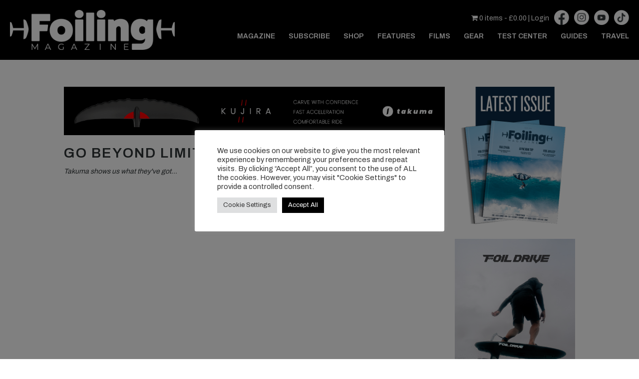

--- FILE ---
content_type: text/html; charset=UTF-8
request_url: https://www.thefoilingmagazine.com/films/go-beyond-limits-with-efoil-carver/
body_size: 26897
content:
<!-- This page is cached by the Hummingbird Performance plugin v3.17.1 - https://wordpress.org/plugins/hummingbird-performance/. --><!doctype html>
<html lang="en">
<head>

<meta content="width=device-width; initial-scale=1.0" name="viewport">
<title>Go Beyond Limits with Efoil Carver - Foiling Magazine</title>
<meta http-equiv="X-UA-Compatible" content="IE=edge"> 
<meta property="fb:pages" content="398875496916809" />
<meta http-equiv="Content-Type" content="text/html; charset=UTF-8" />
<meta name="google-site-verification" content="v9D1qb85GtpUfrlIO05qwq7f5ELuQGpPv6p-CeSKTeM" />
<link rel="SHORTCUT ICON" href="https://www.thefoilingmagazine.com/wp-content/themes/thefoilingmagazine/images/favicon.ico" type="image/x-icon">
<link href="https://maxcdn.bootstrapcdn.com/font-awesome/4.5.0/css/font-awesome.min.css" rel="stylesheet">
<link href="https://www.thefoilingmagazine.com/wp-content/themes/thekitemag/slick.css" rel="stylesheet">
<link href="https://www.thefoilingmagazine.com/wp-content/themes/thekitemag/woocommerce/woocommerce-layout.css" rel="stylesheet">
<link media="all" rel="stylesheet" type="text/css" href="https://www.thefoilingmagazine.com/wp-content/themes/thekitemag/style.css?v1.1" />
<link href="https://www.thefoilingmagazine.com/wp-content/themes/thekitemag/responsive.css" rel="stylesheet">
<link media="all" rel="stylesheet" type="text/css" href="https://www.thefoilingmagazine.com/wp-content/themes/thefoilingmagazine/style.css?v1.2" />
	<link href="https://www.thefoilingmagazine.com/wp-content/themes/thefoilingmagazine/responsive.css" rel="stylesheet">
	<link media="all" rel="stylesheet" type="text/css" href="https://www.thefoilingmagazine.com/wp-content/themes/thefoilingmagazine/responsive.css" />
<script src="https://www.thefoilingmagazine.com/wp-content/themes/thekitemag/js/jquery-1.8.2.min.js"></script>
<script src="https://www.thefoilingmagazine.com/wp-content/themes/thekitemag/js/jquery.backstretch.min.js"></script>
<script src="https://www.thefoilingmagazine.com/wp-content/themes/thekitemag/js/jquery.matchHeight.js"></script>
<script src="https://www.thefoilingmagazine.com/wp-content/themes/thekitemag/js/modernizr.js"></script>
<script src="https://www.thefoilingmagazine.com/wp-content/themes/thekitemag/js/slick.min.js"></script>
<script src="https://www.thefoilingmagazine.com/wp-content/themes/thekitemag/js/cookies.js"></script>
<script src="https://www.thefoilingmagazine.com/wp-content/themes/thekitemag/js/main.js"></script>
<script src="https://www.thefoilingmagazine.com/wp-content/themes/thefoilingmagazine/js/main.js"></script>
	<script src="https://unpkg.com/masonry-layout@4/dist/masonry.pkgd.min.js"></script>
<link href="https://fonts.googleapis.com/css?family=Archivo:200,400,600" rel="stylesheet"> 
<!--[if lt IE 9]>
<script src="https://www.thefoilingmagazine.com/wp-content/themes/thekitemag/js/html5shiv.js"></script>
<![endif]-->
    <meta name='robots' content='index, follow, max-image-preview:large, max-snippet:-1, max-video-preview:-1' />
	<style>img:is([sizes="auto" i], [sizes^="auto," i]) { contain-intrinsic-size: 3000px 1500px }</style>
	
	<!-- This site is optimized with the Yoast SEO plugin v26.2 - https://yoast.com/wordpress/plugins/seo/ -->
	<meta name="description" content="Takuma shows us what they&#039;ve got." />
	<link rel="canonical" href="https://www.thefoilingmagazine.com/films/go-beyond-limits-with-efoil-carver/" />
	<meta property="og:locale" content="en_US" />
	<meta property="og:type" content="article" />
	<meta property="og:title" content="Go Beyond Limits with Efoil Carver - Foiling Magazine" />
	<meta property="og:description" content="Takuma shows us what they&#039;ve got." />
	<meta property="og:url" content="https://www.thefoilingmagazine.com/films/go-beyond-limits-with-efoil-carver/" />
	<meta property="og:site_name" content="Foiling Magazine" />
	<meta property="article:modified_time" content="2020-11-10T09:18:11+00:00" />
	<meta property="og:image" content="https://www.thefoilingmagazine.com/wp-content/uploads/2020/11/tak.jpg" />
	<meta property="og:image:width" content="800" />
	<meta property="og:image:height" content="450" />
	<meta property="og:image:type" content="image/jpeg" />
	<meta name="twitter:card" content="summary_large_image" />
	<script type="application/ld+json" class="yoast-schema-graph">{"@context":"https://schema.org","@graph":[{"@type":"WebPage","@id":"https://www.thefoilingmagazine.com/films/go-beyond-limits-with-efoil-carver/","url":"https://www.thefoilingmagazine.com/films/go-beyond-limits-with-efoil-carver/","name":"Go Beyond Limits with Efoil Carver - Foiling Magazine","isPartOf":{"@id":"https://www.thefoilingmagazine.com/#website"},"primaryImageOfPage":{"@id":"https://www.thefoilingmagazine.com/films/go-beyond-limits-with-efoil-carver/#primaryimage"},"image":{"@id":"https://www.thefoilingmagazine.com/films/go-beyond-limits-with-efoil-carver/#primaryimage"},"thumbnailUrl":"https://www.thefoilingmagazine.com/wp-content/uploads/2020/11/tak.jpg","datePublished":"2020-11-09T14:30:13+00:00","dateModified":"2020-11-10T09:18:11+00:00","description":"Takuma shows us what they've got.","breadcrumb":{"@id":"https://www.thefoilingmagazine.com/films/go-beyond-limits-with-efoil-carver/#breadcrumb"},"inLanguage":"en-US","potentialAction":[{"@type":"ReadAction","target":["https://www.thefoilingmagazine.com/films/go-beyond-limits-with-efoil-carver/"]}]},{"@type":"ImageObject","inLanguage":"en-US","@id":"https://www.thefoilingmagazine.com/films/go-beyond-limits-with-efoil-carver/#primaryimage","url":"https://www.thefoilingmagazine.com/wp-content/uploads/2020/11/tak.jpg","contentUrl":"https://www.thefoilingmagazine.com/wp-content/uploads/2020/11/tak.jpg","width":800,"height":450},{"@type":"BreadcrumbList","@id":"https://www.thefoilingmagazine.com/films/go-beyond-limits-with-efoil-carver/#breadcrumb","itemListElement":[{"@type":"ListItem","position":1,"name":"Home","item":"https://www.thefoilingmagazine.com/"},{"@type":"ListItem","position":2,"name":"Films","item":"https://www.thefoilingmagazine.com/films/"},{"@type":"ListItem","position":3,"name":"Go Beyond Limits with Efoil Carver"}]},{"@type":"WebSite","@id":"https://www.thefoilingmagazine.com/#website","url":"https://www.thefoilingmagazine.com/","name":"Foiling Magazine","description":"Foiling Magazine","potentialAction":[{"@type":"SearchAction","target":{"@type":"EntryPoint","urlTemplate":"https://www.thefoilingmagazine.com/?s={search_term_string}"},"query-input":{"@type":"PropertyValueSpecification","valueRequired":true,"valueName":"search_term_string"}}],"inLanguage":"en-US"}]}</script>
	<!-- / Yoast SEO plugin. -->


<link rel='dns-prefetch' href='//www.googletagmanager.com' />
<link rel='dns-prefetch' href='//fonts.googleapis.com' />
<link rel='dns-prefetch' href='//fonts.gstatic.com' />
<link rel='dns-prefetch' href='//ajax.googleapis.com' />
<link rel='dns-prefetch' href='//apis.google.com' />
<link rel='dns-prefetch' href='//google-analytics.com' />
<link rel='dns-prefetch' href='//www.google-analytics.com' />
<link rel='dns-prefetch' href='//ssl.google-analytics.com' />
<link rel='dns-prefetch' href='//youtube.com' />
<link rel='dns-prefetch' href='//s.gravatar.com' />
<link rel="alternate" type="application/rss+xml" title="Foiling Magazine &raquo; Feed" href="https://www.thefoilingmagazine.com/feed/" />
<link rel="alternate" type="application/rss+xml" title="Foiling Magazine &raquo; Comments Feed" href="https://www.thefoilingmagazine.com/comments/feed/" />
<link rel='stylesheet' id='wc-blocks-integration-css' href='https://www.thefoilingmagazine.com/wp-content/plugins/woocommerce-subscriptions/build/index.css?ver=8.3.0' type='text/css' media='all' />
<link rel='stylesheet' id='wp-block-library-css' href='https://www.thefoilingmagazine.com/wp-includes/css/dist/block-library/style.min.css?ver=6.8.3' type='text/css' media='all' />
<style id='classic-theme-styles-inline-css' type='text/css'>
/*! This file is auto-generated */
.wp-block-button__link{color:#fff;background-color:#32373c;border-radius:9999px;box-shadow:none;text-decoration:none;padding:calc(.667em + 2px) calc(1.333em + 2px);font-size:1.125em}.wp-block-file__button{background:#32373c;color:#fff;text-decoration:none}
</style>
<style id='global-styles-inline-css' type='text/css'>
:root{--wp--preset--aspect-ratio--square: 1;--wp--preset--aspect-ratio--4-3: 4/3;--wp--preset--aspect-ratio--3-4: 3/4;--wp--preset--aspect-ratio--3-2: 3/2;--wp--preset--aspect-ratio--2-3: 2/3;--wp--preset--aspect-ratio--16-9: 16/9;--wp--preset--aspect-ratio--9-16: 9/16;--wp--preset--color--black: #000000;--wp--preset--color--cyan-bluish-gray: #abb8c3;--wp--preset--color--white: #ffffff;--wp--preset--color--pale-pink: #f78da7;--wp--preset--color--vivid-red: #cf2e2e;--wp--preset--color--luminous-vivid-orange: #ff6900;--wp--preset--color--luminous-vivid-amber: #fcb900;--wp--preset--color--light-green-cyan: #7bdcb5;--wp--preset--color--vivid-green-cyan: #00d084;--wp--preset--color--pale-cyan-blue: #8ed1fc;--wp--preset--color--vivid-cyan-blue: #0693e3;--wp--preset--color--vivid-purple: #9b51e0;--wp--preset--gradient--vivid-cyan-blue-to-vivid-purple: linear-gradient(135deg,rgba(6,147,227,1) 0%,rgb(155,81,224) 100%);--wp--preset--gradient--light-green-cyan-to-vivid-green-cyan: linear-gradient(135deg,rgb(122,220,180) 0%,rgb(0,208,130) 100%);--wp--preset--gradient--luminous-vivid-amber-to-luminous-vivid-orange: linear-gradient(135deg,rgba(252,185,0,1) 0%,rgba(255,105,0,1) 100%);--wp--preset--gradient--luminous-vivid-orange-to-vivid-red: linear-gradient(135deg,rgba(255,105,0,1) 0%,rgb(207,46,46) 100%);--wp--preset--gradient--very-light-gray-to-cyan-bluish-gray: linear-gradient(135deg,rgb(238,238,238) 0%,rgb(169,184,195) 100%);--wp--preset--gradient--cool-to-warm-spectrum: linear-gradient(135deg,rgb(74,234,220) 0%,rgb(151,120,209) 20%,rgb(207,42,186) 40%,rgb(238,44,130) 60%,rgb(251,105,98) 80%,rgb(254,248,76) 100%);--wp--preset--gradient--blush-light-purple: linear-gradient(135deg,rgb(255,206,236) 0%,rgb(152,150,240) 100%);--wp--preset--gradient--blush-bordeaux: linear-gradient(135deg,rgb(254,205,165) 0%,rgb(254,45,45) 50%,rgb(107,0,62) 100%);--wp--preset--gradient--luminous-dusk: linear-gradient(135deg,rgb(255,203,112) 0%,rgb(199,81,192) 50%,rgb(65,88,208) 100%);--wp--preset--gradient--pale-ocean: linear-gradient(135deg,rgb(255,245,203) 0%,rgb(182,227,212) 50%,rgb(51,167,181) 100%);--wp--preset--gradient--electric-grass: linear-gradient(135deg,rgb(202,248,128) 0%,rgb(113,206,126) 100%);--wp--preset--gradient--midnight: linear-gradient(135deg,rgb(2,3,129) 0%,rgb(40,116,252) 100%);--wp--preset--font-size--small: 13px;--wp--preset--font-size--medium: 20px;--wp--preset--font-size--large: 36px;--wp--preset--font-size--x-large: 42px;--wp--preset--spacing--20: 0.44rem;--wp--preset--spacing--30: 0.67rem;--wp--preset--spacing--40: 1rem;--wp--preset--spacing--50: 1.5rem;--wp--preset--spacing--60: 2.25rem;--wp--preset--spacing--70: 3.38rem;--wp--preset--spacing--80: 5.06rem;--wp--preset--shadow--natural: 6px 6px 9px rgba(0, 0, 0, 0.2);--wp--preset--shadow--deep: 12px 12px 50px rgba(0, 0, 0, 0.4);--wp--preset--shadow--sharp: 6px 6px 0px rgba(0, 0, 0, 0.2);--wp--preset--shadow--outlined: 6px 6px 0px -3px rgba(255, 255, 255, 1), 6px 6px rgba(0, 0, 0, 1);--wp--preset--shadow--crisp: 6px 6px 0px rgba(0, 0, 0, 1);}:where(.is-layout-flex){gap: 0.5em;}:where(.is-layout-grid){gap: 0.5em;}body .is-layout-flex{display: flex;}.is-layout-flex{flex-wrap: wrap;align-items: center;}.is-layout-flex > :is(*, div){margin: 0;}body .is-layout-grid{display: grid;}.is-layout-grid > :is(*, div){margin: 0;}:where(.wp-block-columns.is-layout-flex){gap: 2em;}:where(.wp-block-columns.is-layout-grid){gap: 2em;}:where(.wp-block-post-template.is-layout-flex){gap: 1.25em;}:where(.wp-block-post-template.is-layout-grid){gap: 1.25em;}.has-black-color{color: var(--wp--preset--color--black) !important;}.has-cyan-bluish-gray-color{color: var(--wp--preset--color--cyan-bluish-gray) !important;}.has-white-color{color: var(--wp--preset--color--white) !important;}.has-pale-pink-color{color: var(--wp--preset--color--pale-pink) !important;}.has-vivid-red-color{color: var(--wp--preset--color--vivid-red) !important;}.has-luminous-vivid-orange-color{color: var(--wp--preset--color--luminous-vivid-orange) !important;}.has-luminous-vivid-amber-color{color: var(--wp--preset--color--luminous-vivid-amber) !important;}.has-light-green-cyan-color{color: var(--wp--preset--color--light-green-cyan) !important;}.has-vivid-green-cyan-color{color: var(--wp--preset--color--vivid-green-cyan) !important;}.has-pale-cyan-blue-color{color: var(--wp--preset--color--pale-cyan-blue) !important;}.has-vivid-cyan-blue-color{color: var(--wp--preset--color--vivid-cyan-blue) !important;}.has-vivid-purple-color{color: var(--wp--preset--color--vivid-purple) !important;}.has-black-background-color{background-color: var(--wp--preset--color--black) !important;}.has-cyan-bluish-gray-background-color{background-color: var(--wp--preset--color--cyan-bluish-gray) !important;}.has-white-background-color{background-color: var(--wp--preset--color--white) !important;}.has-pale-pink-background-color{background-color: var(--wp--preset--color--pale-pink) !important;}.has-vivid-red-background-color{background-color: var(--wp--preset--color--vivid-red) !important;}.has-luminous-vivid-orange-background-color{background-color: var(--wp--preset--color--luminous-vivid-orange) !important;}.has-luminous-vivid-amber-background-color{background-color: var(--wp--preset--color--luminous-vivid-amber) !important;}.has-light-green-cyan-background-color{background-color: var(--wp--preset--color--light-green-cyan) !important;}.has-vivid-green-cyan-background-color{background-color: var(--wp--preset--color--vivid-green-cyan) !important;}.has-pale-cyan-blue-background-color{background-color: var(--wp--preset--color--pale-cyan-blue) !important;}.has-vivid-cyan-blue-background-color{background-color: var(--wp--preset--color--vivid-cyan-blue) !important;}.has-vivid-purple-background-color{background-color: var(--wp--preset--color--vivid-purple) !important;}.has-black-border-color{border-color: var(--wp--preset--color--black) !important;}.has-cyan-bluish-gray-border-color{border-color: var(--wp--preset--color--cyan-bluish-gray) !important;}.has-white-border-color{border-color: var(--wp--preset--color--white) !important;}.has-pale-pink-border-color{border-color: var(--wp--preset--color--pale-pink) !important;}.has-vivid-red-border-color{border-color: var(--wp--preset--color--vivid-red) !important;}.has-luminous-vivid-orange-border-color{border-color: var(--wp--preset--color--luminous-vivid-orange) !important;}.has-luminous-vivid-amber-border-color{border-color: var(--wp--preset--color--luminous-vivid-amber) !important;}.has-light-green-cyan-border-color{border-color: var(--wp--preset--color--light-green-cyan) !important;}.has-vivid-green-cyan-border-color{border-color: var(--wp--preset--color--vivid-green-cyan) !important;}.has-pale-cyan-blue-border-color{border-color: var(--wp--preset--color--pale-cyan-blue) !important;}.has-vivid-cyan-blue-border-color{border-color: var(--wp--preset--color--vivid-cyan-blue) !important;}.has-vivid-purple-border-color{border-color: var(--wp--preset--color--vivid-purple) !important;}.has-vivid-cyan-blue-to-vivid-purple-gradient-background{background: var(--wp--preset--gradient--vivid-cyan-blue-to-vivid-purple) !important;}.has-light-green-cyan-to-vivid-green-cyan-gradient-background{background: var(--wp--preset--gradient--light-green-cyan-to-vivid-green-cyan) !important;}.has-luminous-vivid-amber-to-luminous-vivid-orange-gradient-background{background: var(--wp--preset--gradient--luminous-vivid-amber-to-luminous-vivid-orange) !important;}.has-luminous-vivid-orange-to-vivid-red-gradient-background{background: var(--wp--preset--gradient--luminous-vivid-orange-to-vivid-red) !important;}.has-very-light-gray-to-cyan-bluish-gray-gradient-background{background: var(--wp--preset--gradient--very-light-gray-to-cyan-bluish-gray) !important;}.has-cool-to-warm-spectrum-gradient-background{background: var(--wp--preset--gradient--cool-to-warm-spectrum) !important;}.has-blush-light-purple-gradient-background{background: var(--wp--preset--gradient--blush-light-purple) !important;}.has-blush-bordeaux-gradient-background{background: var(--wp--preset--gradient--blush-bordeaux) !important;}.has-luminous-dusk-gradient-background{background: var(--wp--preset--gradient--luminous-dusk) !important;}.has-pale-ocean-gradient-background{background: var(--wp--preset--gradient--pale-ocean) !important;}.has-electric-grass-gradient-background{background: var(--wp--preset--gradient--electric-grass) !important;}.has-midnight-gradient-background{background: var(--wp--preset--gradient--midnight) !important;}.has-small-font-size{font-size: var(--wp--preset--font-size--small) !important;}.has-medium-font-size{font-size: var(--wp--preset--font-size--medium) !important;}.has-large-font-size{font-size: var(--wp--preset--font-size--large) !important;}.has-x-large-font-size{font-size: var(--wp--preset--font-size--x-large) !important;}
:where(.wp-block-post-template.is-layout-flex){gap: 1.25em;}:where(.wp-block-post-template.is-layout-grid){gap: 1.25em;}
:where(.wp-block-columns.is-layout-flex){gap: 2em;}:where(.wp-block-columns.is-layout-grid){gap: 2em;}
:root :where(.wp-block-pullquote){font-size: 1.5em;line-height: 1.6;}
</style>
<link rel='stylesheet' id='beautiful-taxonomy-filters-basic-css' href='https://www.thefoilingmagazine.com/wp-content/plugins/beautiful-taxonomy-filters/public/css/beautiful-taxonomy-filters-base.min.css?ver=2.4.3' type='text/css' media='all' />
<link rel='stylesheet' id='cookie-law-info-css' href='https://www.thefoilingmagazine.com/wp-content/plugins/cookie-law-info/legacy/public/css/cookie-law-info-public.css?ver=3.3.6' type='text/css' media='all' />
<link rel='stylesheet' id='cookie-law-info-gdpr-css' href='https://www.thefoilingmagazine.com/wp-content/plugins/cookie-law-info/legacy/public/css/cookie-law-info-gdpr.css?ver=3.3.6' type='text/css' media='all' />
<link rel='stylesheet' id='fvp-frontend-css' href='https://www.thefoilingmagazine.com/wp-content/plugins/featured-video-plus/styles/frontend.css?ver=2.3.3' type='text/css' media='all' />
<link rel='stylesheet' id='foobox-free-min-css' href='https://www.thefoilingmagazine.com/wp-content/plugins/foobox-image-lightbox/free/css/foobox.free.min.css?ver=2.7.35' type='text/css' media='all' />
<link rel='stylesheet' id='tve-ult-main-frame-css-css' href='https://www.thefoilingmagazine.com/wp-content/plugins/thrive-ultimatum/tcb-bridge/assets/css/placeholders.css?ver=10.8.6' type='text/css' media='all' />
<link rel='stylesheet' id='woocommerce-smallscreen-css' href='https://www.thefoilingmagazine.com/wp-content/plugins/woocommerce/assets/css/woocommerce-smallscreen.css?ver=10.3.7' type='text/css' media='only screen and (max-width: 768px)' />
<link rel='stylesheet' id='woocommerce-general-css' href='https://www.thefoilingmagazine.com/wp-content/plugins/woocommerce/assets/css/woocommerce.css?ver=10.3.7' type='text/css' media='all' />
<style id='woocommerce-inline-inline-css' type='text/css'>
.woocommerce form .form-row .required { visibility: visible; }
</style>
<link rel='stylesheet' id='brands-styles-css' href='https://www.thefoilingmagazine.com/wp-content/plugins/woocommerce/assets/css/brands.css?ver=10.3.7' type='text/css' media='all' />
<link rel='stylesheet' id='wp-pagenavi-css' href='https://www.thefoilingmagazine.com/wp-content/plugins/wp-pagenavi/pagenavi-css.css?ver=2.70' type='text/css' media='all' />
<link rel='stylesheet' id='tvo-frontend-css' href='https://www.thefoilingmagazine.com/wp-content/plugins/thrive-ovation/tcb-bridge/frontend/css/frontend.css?ver=6.8.3' type='text/css' media='all' />
<link rel='stylesheet' id='select2-css' href='https://www.thefoilingmagazine.com/wp-content/plugins/woocommerce/assets/css/select2.css?ver=10.3.7' type='text/css' media='all' />
<link rel='stylesheet' id='really_simple_share_style-css' href='https://www.thefoilingmagazine.com/wp-content/plugins/really-simple-facebook-twitter-share-buttons/style.css?ver=6.8.3' type='text/css' media='all' />
<script type="text/template" id="tmpl-variation-template">
	<div class="woocommerce-variation-description">{{{ data.variation.variation_description }}}</div>
	<div class="woocommerce-variation-price">{{{ data.variation.price_html }}}</div>
	<div class="woocommerce-variation-availability">{{{ data.variation.availability_html }}}</div>
</script>
<script type="text/template" id="tmpl-unavailable-variation-template">
	<p role="alert">Sorry, this product is unavailable. Please choose a different combination.</p>
</script>
<script type="text/javascript" id="woocommerce-google-analytics-integration-gtag-js-after">
/* <![CDATA[ */
/* Google Analytics for WooCommerce (gtag.js) */
					window.dataLayer = window.dataLayer || [];
					function gtag(){dataLayer.push(arguments);}
					// Set up default consent state.
					for ( const mode of [{"analytics_storage":"denied","ad_storage":"denied","ad_user_data":"denied","ad_personalization":"denied","region":["AT","BE","BG","HR","CY","CZ","DK","EE","FI","FR","DE","GR","HU","IS","IE","IT","LV","LI","LT","LU","MT","NL","NO","PL","PT","RO","SK","SI","ES","SE","GB","CH"]}] || [] ) {
						gtag( "consent", "default", { "wait_for_update": 500, ...mode } );
					}
					gtag("js", new Date());
					gtag("set", "developer_id.dOGY3NW", true);
					gtag("config", "G-4VZJHH8WBQ", {"track_404":true,"allow_google_signals":false,"logged_in":false,"linker":{"domains":[],"allow_incoming":false},"custom_map":{"dimension1":"logged_in"}});
/* ]]> */
</script>
<script type="text/javascript" src="https://www.thefoilingmagazine.com/wp-includes/js/jquery/jquery.min.js?ver=3.7.1" id="jquery-core-js"></script>
<script type="text/javascript" src="https://www.thefoilingmagazine.com/wp-includes/js/jquery/jquery-migrate.min.js?ver=3.4.1" id="jquery-migrate-js"></script>
<script type="text/javascript" src="https://www.thefoilingmagazine.com/wp-includes/js/underscore.min.js?ver=1.13.7" id="underscore-js"></script>
<script type="text/javascript" id="wp-util-js-extra">
/* <![CDATA[ */
var _wpUtilSettings = {"ajax":{"url":"\/wp-admin\/admin-ajax.php"}};
/* ]]> */
</script>
<script type="text/javascript" src="https://www.thefoilingmagazine.com/wp-includes/js/wp-util.min.js?ver=6.8.3" id="wp-util-js"></script>
<script type="text/javascript" src="https://www.thefoilingmagazine.com/wp-content/plugins/woocommerce/assets/js/jquery-blockui/jquery.blockUI.min.js?ver=2.7.0-wc.10.3.7" id="wc-jquery-blockui-js" data-wp-strategy="defer"></script>
<script type="text/javascript" id="cookie-law-info-js-extra">
/* <![CDATA[ */
var Cli_Data = {"nn_cookie_ids":["_sn_m","_ga_*","__qca","_ga","rl_page_init_referrer","_drip_client_*","rl_user_id","SNS","rl_page_init_referring_domain","_sn_a","rl_group_id","_sn_n","rl_group_trait","rl_trait","rl_anonymous_id","sbjs_migrations","sbjs_current_add","sbjs_first_add","sbjs_current","sbjs_first","sbjs_udata","NID","sbjs_session","VISITOR_PRIVACY_METADATA","tl_34615_34615_12","tl_66162_66162_37","tl_33409_33409_6","AWSALBTGCORS","tf_respondent_cc","AWSALBTG","tl_34948_34948_13","tl_35194_35194_16","tl_72722_72722_50","tl_27624_27624_2","tl_52157_52157_31","tl_52112_52112_29","tl_28323_28323_3","CookieLawInfoConsent","tl_34058_34059_9","__utmb","countryCode","__utmv","__utmt","__utmz","__utma","__utmc","ajs_anonymous_id","tve_leads_unique","__cf_bm","CONSENT","ajs_user_id","_gcl_au","iutk","yt-remote-connected-devices","yt.innertube::nextId","yt-remote-device-id","yt.innertube::requests","VISITOR_INFO1_LIVE","IDE","mc","YSC","fr","test_cookie","XSRF-TOKEN","_fbp","PHPSESSID","cookielawinfo-checkbox-advertisement","debug","kingsumo_session__","ajs_group_id","tl_33186_33186_5","attribution_user_id","visited","tl_27539_27540_1","tlf_1","_drip_client_5570317"],"cookielist":[],"non_necessary_cookies":{"necessary":["CookieLawInfoConsent","XSRF-TOKEN","PHPSESSID"],"functional":["_sn_n","tve_leads_unique","__cf_bm"],"performance":["__utmb","countryCode","__utmv","__utmt","__utmz","__utma","__utmc"],"analytics":["_ga_*","_ga","_drip_client_*","SNS","_sn_a","sbjs_migrations","sbjs_current_add","sbjs_first_add","sbjs_current","sbjs_first","sbjs_udata","sbjs_session","ajs_anonymous_id","CONSENT","ajs_user_id","_gcl_au","iutk"],"advertisement":["_sn_m","__qca","rl_page_init_referrer","rl_user_id","rl_page_init_referring_domain","rl_group_id","rl_group_trait","rl_trait","rl_anonymous_id","NID","yt.innertube::nextId","yt-remote-connected-devices","yt-remote-device-id","yt.innertube::requests","VISITOR_INFO1_LIVE","IDE","mc","YSC","fr","test_cookie","_fbp"],"others":["tl_52112_52112_29","tl_28323_28323_3","tl_34058_34059_9","VISITOR_PRIVACY_METADATA","tl_34615_34615_12","tl_66162_66162_37","tl_33409_33409_6","AWSALBTGCORS","tf_respondent_cc","AWSALBTG","tl_34948_34948_13","tl_35194_35194_16","tl_72722_72722_50","tl_27624_27624_2","tl_52157_52157_31","debug","kingsumo_session__","ajs_group_id","tl_33186_33186_5","attribution_user_id","visited","tl_27539_27540_1","tlf_1","_drip_client_5570317"]},"ccpaEnabled":"","ccpaRegionBased":"","ccpaBarEnabled":"","strictlyEnabled":["necessary","obligatoire"],"ccpaType":"gdpr","js_blocking":"","custom_integration":"","triggerDomRefresh":"","secure_cookies":""};
var cli_cookiebar_settings = {"animate_speed_hide":"500","animate_speed_show":"500","background":"#FFF","border":"#b1a6a6c2","border_on":"","button_1_button_colour":"#000000","button_1_button_hover":"#000000","button_1_link_colour":"#fff","button_1_as_button":"1","button_1_new_win":"","button_2_button_colour":"#333","button_2_button_hover":"#292929","button_2_link_colour":"#444","button_2_as_button":"","button_2_hidebar":"","button_3_button_colour":"#dedfe0","button_3_button_hover":"#b2b2b3","button_3_link_colour":"#333333","button_3_as_button":"1","button_3_new_win":"","button_4_button_colour":"#dedfe0","button_4_button_hover":"#b2b2b3","button_4_link_colour":"#333333","button_4_as_button":"1","button_7_button_colour":"#000000","button_7_button_hover":"#000000","button_7_link_colour":"#fff","button_7_as_button":"1","button_7_new_win":"","font_family":"inherit","header_fix":"","notify_animate_hide":"1","notify_animate_show":"","notify_div_id":"#cookie-law-info-bar","notify_position_horizontal":"right","notify_position_vertical":"bottom","scroll_close":"","scroll_close_reload":"","accept_close_reload":"1","reject_close_reload":"","showagain_tab":"","showagain_background":"#fff","showagain_border":"#000","showagain_div_id":"#cookie-law-info-again","showagain_x_position":"100px","text":"#333333","show_once_yn":"","show_once":"10000","logging_on":"","as_popup":"","popup_overlay":"1","bar_heading_text":"","cookie_bar_as":"popup","popup_showagain_position":"bottom-right","widget_position":"left"};
var log_object = {"ajax_url":"https:\/\/www.thefoilingmagazine.com\/wp-admin\/admin-ajax.php"};
/* ]]> */
</script>
<script type="text/javascript" src="https://www.thefoilingmagazine.com/wp-content/plugins/cookie-law-info/legacy/public/js/cookie-law-info-public.js?ver=3.3.6" id="cookie-law-info-js"></script>
<script type="text/javascript" src="https://www.thefoilingmagazine.com/wp-content/plugins/featured-video-plus/js/jquery.fitvids.min.js?ver=master-2015-08" id="jquery.fitvids-js"></script>
<script type="text/javascript" id="fvp-frontend-js-extra">
/* <![CDATA[ */
var fvpdata = {"ajaxurl":"https:\/\/www.thefoilingmagazine.com\/wp-admin\/admin-ajax.php","nonce":"0b5864440b","fitvids":"1","dynamic":"","overlay":"","opacity":"0.75","color":"b","width":"640"};
/* ]]> */
</script>
<script type="text/javascript" src="https://www.thefoilingmagazine.com/wp-content/plugins/featured-video-plus/js/frontend.min.js?ver=2.3.3" id="fvp-frontend-js"></script>
<script type="text/javascript" src="https://www.thefoilingmagazine.com/wp-content/plugins/woocommerce/assets/js/js-cookie/js.cookie.min.js?ver=2.1.4-wc.10.3.7" id="wc-js-cookie-js" defer="defer" data-wp-strategy="defer"></script>
<script type="text/javascript" id="woocommerce-js-extra">
/* <![CDATA[ */
var woocommerce_params = {"ajax_url":"\/wp-admin\/admin-ajax.php","wc_ajax_url":"\/?wc-ajax=%%endpoint%%","i18n_password_show":"Show password","i18n_password_hide":"Hide password"};
/* ]]> */
</script>
<script type="text/javascript" src="https://www.thefoilingmagazine.com/wp-content/plugins/woocommerce/assets/js/frontend/woocommerce.min.js?ver=10.3.7" id="woocommerce-js" defer="defer" data-wp-strategy="defer"></script>
<script type="text/javascript" id="woocommerce-tokenization-form-js-extra">
/* <![CDATA[ */
var wc_tokenization_form_params = {"is_registration_required":"1","is_logged_in":""};
/* ]]> */
</script>
<script type="text/javascript" src="https://www.thefoilingmagazine.com/wp-content/plugins/woocommerce/assets/js/frontend/tokenization-form.min.js?ver=10.3.7" id="woocommerce-tokenization-form-js"></script>
<script type="text/javascript" id="foobox-free-min-js-before">
/* <![CDATA[ */
/* Run FooBox FREE (v2.7.35) */
var FOOBOX = window.FOOBOX = {
	ready: true,
	disableOthers: false,
	o: {wordpress: { enabled: true }, countMessage:'image %index of %total', captions: { dataTitle: ["captionTitle","title"], dataDesc: ["captionDesc","description"] }, rel: '', excludes:'.fbx-link,.nofoobox,.nolightbox,a[href*="pinterest.com/pin/create/button/"]', affiliate : { enabled: false }},
	selectors: [
		".gallery", ".wp-block-gallery", ".wp-caption", ".wp-block-image", "a:has(img[class*=wp-image-])", ".foobox"
	],
	pre: function( $ ){
		// Custom JavaScript (Pre)
		
	},
	post: function( $ ){
		// Custom JavaScript (Post)
		
		// Custom Captions Code
		
	},
	custom: function( $ ){
		// Custom Extra JS
		
	}
};
/* ]]> */
</script>
<script type="text/javascript" src="https://www.thefoilingmagazine.com/wp-content/plugins/foobox-image-lightbox/free/js/foobox.free.min.js?ver=2.7.35" id="foobox-free-min-js"></script>
<script type="text/javascript" src="https://www.thefoilingmagazine.com/wp-includes/js/imagesloaded.min.js?ver=5.0.0" id="imagesloaded-js"></script>
<script type="text/javascript" src="https://www.thefoilingmagazine.com/wp-includes/js/masonry.min.js?ver=4.2.2" id="masonry-js"></script>
<script type="text/javascript" src="https://www.thefoilingmagazine.com/wp-includes/js/jquery/jquery.masonry.min.js?ver=3.1.2b" id="jquery-masonry-js"></script>
<script type="text/javascript" src="https://www.thefoilingmagazine.com/wp-content/plugins/thrive-ovation/tcb-bridge/frontend/js/display-testimonials-tcb.min.js?ver=10.8.6" id="display-testimonials-tcb-js"></script>
<script type="text/javascript" src="https://www.thefoilingmagazine.com/wp-content/plugins/woocommerce/assets/js/selectWoo/selectWoo.full.min.js?ver=1.0.9-wc.10.3.7" id="selectWoo-js" defer="defer" data-wp-strategy="defer"></script>
<link rel="https://api.w.org/" href="https://www.thefoilingmagazine.com/wp-json/" /><link rel="alternate" title="JSON" type="application/json" href="https://www.thefoilingmagazine.com/wp-json/wp/v2/films/34044" /><link rel="EditURI" type="application/rsd+xml" title="RSD" href="https://www.thefoilingmagazine.com/xmlrpc.php?rsd" />
<link rel='shortlink' href='https://www.thefoilingmagazine.com/?p=34044' />
<link rel="alternate" title="oEmbed (JSON)" type="application/json+oembed" href="https://www.thefoilingmagazine.com/wp-json/oembed/1.0/embed?url=https%3A%2F%2Fwww.thefoilingmagazine.com%2Ffilms%2Fgo-beyond-limits-with-efoil-carver%2F" />
<link rel="alternate" title="oEmbed (XML)" type="text/xml+oembed" href="https://www.thefoilingmagazine.com/wp-json/oembed/1.0/embed?url=https%3A%2F%2Fwww.thefoilingmagazine.com%2Ffilms%2Fgo-beyond-limits-with-efoil-carver%2F&#038;format=xml" />
		<meta property="fb:pages" content="398875496916809" />
		<style type="text/css" id="tve_global_variables">:root{--tcb-background-author-image:url(https://secure.gravatar.com/avatar/d56890dca70b0daf7595916871b893db282c268cfc6c00620ea664eebffc9a4b?s=256&d=mm&r=g);--tcb-background-user-image:url();--tcb-background-featured-image-thumbnail:url(https://www.thefoilingmagazine.com/wp-content/uploads/2020/11/tak.jpg);}</style>	<noscript><style>.woocommerce-product-gallery{ opacity: 1 !important; }</style></noscript>
				<script  type="text/javascript">
				!function(f,b,e,v,n,t,s){if(f.fbq)return;n=f.fbq=function(){n.callMethod?
					n.callMethod.apply(n,arguments):n.queue.push(arguments)};if(!f._fbq)f._fbq=n;
					n.push=n;n.loaded=!0;n.version='2.0';n.queue=[];t=b.createElement(e);t.async=!0;
					t.src=v;s=b.getElementsByTagName(e)[0];s.parentNode.insertBefore(t,s)}(window,
					document,'script','https://connect.facebook.net/en_US/fbevents.js');
			</script>
			<!-- WooCommerce Facebook Integration Begin -->
			<script  type="text/javascript">

				fbq('init', '2546212088934439', {}, {
    "agent": "woocommerce_2-10.3.7-3.5.12"
});

				document.addEventListener( 'DOMContentLoaded', function() {
					// Insert placeholder for events injected when a product is added to the cart through AJAX.
					document.body.insertAdjacentHTML( 'beforeend', '<div class=\"wc-facebook-pixel-event-placeholder\"></div>' );
				}, false );

			</script>
			<!-- WooCommerce Facebook Integration End -->
			<style type="text/css" id="thrive-default-styles">@media (min-width: 300px) { .tcb-style-wrap h3 {color:rgb(0, 0, 0);background-color:rgba(0, 0, 0, 0);font-family:Times;font-size:16px;font-weight:700;font-style:normal;margin:21.28px 0px;padding-top:0px;padding-bottom:0px;text-decoration:none solid rgb(0, 0, 0);text-transform:none;border-left:0px none rgb(0, 0, 0);--tcb-applied-color:;} }</style>	<!-- Google tag (gtag.js) -->

	<!-- Global site tag (gtag.js) - Google Ads -->
	</head>
<body data-rsssl=1 class="wp-singular films-template-default single single-films postid-34044 wp-theme-thekitemag wp-child-theme-thefoilingmagazine theme-thekitemag woocommerce-no-js metaslider-plugin">
<header id="header">



	<a class="foilingmagazine-logo" href="/"><img src="https://www.thefoilingmagazine.com/wp-content/themes/thefoilingmagazine/images/thefoilingmagazine-logo-white.png" alt="The Foiling Magazine logo"></a>

		<div class="social-block">
			<ul class="social"> <li class="login">        <a class="header-cart" href="https://www.thefoilingmagazine.com/cart/"
title="Cart View"><i class="fa fa-shopping-cart"></i> 0 items  -
<span class="woocommerce-Price-amount amount"><bdi><span class="woocommerce-Price-currencySymbol">&pound;</span>0.00</bdi></span></a> | <a class="account-login" href="https://www.thefoilingmagazine.com/my-account/" title="Login / Register">Login</a>
 </li>              

            <li>
            <a href="https://www.facebook.com/Foiling-Magazine-393107461271927/" target="_blank">
               	<img src="https://www.thefoilingmagazine.com/wp-content/themes/thefoilingmagazine/images/fb_icon.png" alt="Facebook"></a></li>

            <li>
            <a href="https://www.instagram.com/foilingmagazine" target="_blank">
            	<img src="https://www.thefoilingmagazine.com/wp-content/themes/thefoilingmagazine/images/instagram_icon.png" alt="Instagram"></a></li>
            <li>
            <a href="https://www.youtube.com/channel/UCcHccZT0NAaDkJYg5aJ7MHg" target="_blank">
            	<img src="https://www.thefoilingmagazine.com/wp-content/themes/thefoilingmagazine/images/youtube_icon.png" alt="Youtube"></a></li>
            <li>
            <a href="https://www.tiktok.com/@foilingmagazine" target="_blank">
            <img src="https://www.thefoilingmagazine.com/wp-content/themes/thefoilingmagazine/images/tiktok_icon.png" alt="Tiktok"></a></li>
				<!--<li><a href="https://www.threads.net/@foilingmagazine" target="_blank">
            	<img src="https://www.thefoilingmagazine.com/wp-content/themes/thekitemag/images/threads_icon.png" alt="Threads"></a></li>-->
            
<!--<li class="fb">
				<a href="#" target="_blank">
				<i class="fa fa-facebook"></i></a></li>-->
				
			</ul>

		</div>
<div class="menu-trigger"><i class="fa fa-bars"></i>
</div>
		<nav id="main-nav">
		
			<ul id="menu-main-menu" class=""><li id="menu-item-24517" class="menu-item menu-item-type-custom menu-item-object-custom menu-item-24517"><a href="/magazine/">Magazine</a></li>
<li id="menu-item-2004" class="menu-item menu-item-type-post_type menu-item-object-page menu-item-2004"><a href="https://www.thefoilingmagazine.com/subscription/">Subscribe</a></li>
<li id="menu-item-75009" class="menu-item menu-item-type-post_type menu-item-object-page menu-item-has-children menu-item-75009"><a href="https://www.thefoilingmagazine.com/merch/">Shop</a>
<ul class="sub-menu">
	<li id="menu-item-75010" class="menu-item menu-item-type-custom menu-item-object-custom menu-item-75010"><a href="https://www.thefoilingmagazine.com/product-category/t-shirts/">Tees</a></li>
	<li id="menu-item-75011" class="menu-item menu-item-type-custom menu-item-object-custom menu-item-75011"><a href="https://www.thefoilingmagazine.com/product-category/hoodies-sweatshirts/">Hoodies &#038; Sweats</a></li>
	<li id="menu-item-75012" class="menu-item menu-item-type-custom menu-item-object-custom menu-item-75012"><a href="https://www.thefoilingmagazine.com/product-category/accessories/">Accessories</a></li>
	<li id="menu-item-75013" class="menu-item menu-item-type-custom menu-item-object-custom menu-item-75013"><a href="https://www.thefoilingmagazine.com/product/the-foiling-magazine-subscription-deal/">Magazine</a></li>
</ul>
</li>
<li id="menu-item-24355" class="menu-item menu-item-type-custom menu-item-object-custom menu-item-24355"><a href="/features/">Features</a></li>
<li id="menu-item-24352" class="menu-item menu-item-type-custom menu-item-object-custom menu-item-24352"><a href="/films/">Films</a></li>
<li id="menu-item-24353" class="menu-item menu-item-type-custom menu-item-object-custom menu-item-24353"><a href="/foil-products/">Gear</a></li>
<li id="menu-item-28430" class="menu-item menu-item-type-post_type_archive menu-item-object-test_center menu-item-28430"><a href="https://www.thefoilingmagazine.com/test-center/">Test Center</a></li>
<li id="menu-item-33876" class="menu-item menu-item-type-custom menu-item-object-custom menu-item-has-children menu-item-33876"><a>Guides</a>
<ul class="sub-menu">
	<li id="menu-item-33877" class="menu-item menu-item-type-post_type menu-item-object-page menu-item-33877"><a href="https://www.thefoilingmagazine.com/beginners-guide-to-wing-foiling/">Wing foiling guide</a></li>
	<li id="menu-item-33878" class="menu-item menu-item-type-post_type menu-item-object-page menu-item-33878"><a href="https://www.thefoilingmagazine.com/beginners-guide-to-foiling/">Foil surfing guide</a></li>
</ul>
</li>
<li id="menu-item-74996" class="menu-item menu-item-type-custom menu-item-object-custom menu-item-74996"><a href="/travel-directory/">Travel</a></li>
</ul>		</nav>
		

	
</header>
<div class="responsive-spacer"></div>
<section class="page-row top-space single-page">
	<div class="wrapper">
		<div class="inside-wrap">
	<div class="four-col">
	<div class="col tripple">

<div class="top-ad full-col col">
              
				   
				   <div class="slick-slider">
		   
					   
		   
	
	 <div> 
	 <a href="https://takuma.com/eu/en/118-foil-boards" target="_blank">	 <img width="1044" height="133" src="https://www.thefoilingmagazine.com/wp-content/uploads/2024/01/Takuma_foilingmagazine_banner-Board.gif" class="attachment-full size-full" alt="" decoding="async" />     
	 </a></div>
    	 <div> 
	 <a href="https://takuma.com/eu/en/foil-full-sets/374-kujira-ii-foil-set.html" target="_blank">	 <img width="1044" height="133" src="https://www.thefoilingmagazine.com/wp-content/uploads/2024/01/Takuma_foilingmagazine_banner-KJ2.gif" class="attachment-full size-full" alt="" decoding="async" />     
	 </a></div>
    						   
					   
			 					   
					   
					   
					   
		
						</div>	
              
				   
				   
				   
				   
               </div>
				<div class="full-col col">
			
						<div class="featured-img hidden">
        <img width="800" height="450" src="https://www.thefoilingmagazine.com/wp-content/uploads/2020/11/tak.jpg" class="attachment-img-800-533 size-img-800-533 wp-post-image" alt="" decoding="async" loading="lazy" srcset="https://www.thefoilingmagazine.com/wp-content/uploads/2020/11/tak.jpg 800w, https://www.thefoilingmagazine.com/wp-content/uploads/2020/11/tak-500x281.jpg 500w, https://www.thefoilingmagazine.com/wp-content/uploads/2020/11/tak-768x432.jpg 768w, https://www.thefoilingmagazine.com/wp-content/uploads/2020/11/tak-400x225.jpg 400w, https://www.thefoilingmagazine.com/wp-content/uploads/2020/11/tak-450x253.jpg 450w" sizes="auto, (max-width: 800px) 100vw, 800px" />        </div>
		 	
<h1 >Go Beyond Limits with Efoil Carver</h1>
                    					
				<p><em>Takuma shows us what they've got&#8230;</em></p>
<div class="video-container"><iframe loading="lazy" title="Go Beyond Limits with Efoil Carver" width="500" height="281" src="https://www.youtube.com/embed/HA-EVW6V9VY?feature=oembed" frameborder="0" allow="accelerometer; autoplay; clipboard-write; encrypted-media; gyroscope; picture-in-picture; web-share" referrerpolicy="strict-origin-when-cross-origin" allowfullscreen></iframe></div>
<p>www.takuma.fr</p>
					
				<!--	<div class="post-share"><div style="min-height:33px;" class="really_simple_share really_simple_share_button robots-nocontent snap_nopreview"></div>
		<div class="really_simple_share_clearfix"></div></div> -->

                    	                   
</div>
				
				        <div class="full-col after-entry widget-area col">
 
           
		</div>
		
</div>	
<!-- Start Sidebar -->
    <div class="sidebar-col col test">
<sidebar id="sidebar">
	
	
 
					<article class="col full-col widget">
					
						
						<div class="thumb-img">


     	<a href="/category/magazine/">
	<img alt="latest thekitemag issue" src="https://www.thefoilingmagazine.com/wp-content/uploads/2025/11/FM26_out_now_80x620px-copiar.png" />	</a>
                                


                         </div>
					
					</article>
                            
	
	
	
	
	  <div class="widget advert ads-1">
<div class="slick-slider">
 <div> 
	 <a href="https://fliteboard.com/pages/ultra-l2?utm_source=foilingmagazine&utm_medium=banner&utm_campaign=ULTRA_L2" target="_blank">	 <img width="480" height="620" src="https://www.thefoilingmagazine.com/wp-content/uploads/2025/05/FoilMag_Ultra-L2_Digi-ad_APR25_360px-x-645px-480x620.jpg" class="attachment-side-ad size-side-ad" alt="" decoding="async" loading="lazy" srcset="https://www.thefoilingmagazine.com/wp-content/uploads/2025/05/FoilMag_Ultra-L2_Digi-ad_APR25_360px-x-645px-480x620.jpg 480w, https://www.thefoilingmagazine.com/wp-content/uploads/2025/05/FoilMag_Ultra-L2_Digi-ad_APR25_360px-x-645px-410x530.jpg 410w, https://www.thefoilingmagazine.com/wp-content/uploads/2025/05/FoilMag_Ultra-L2_Digi-ad_APR25_360px-x-645px-600x775.jpg 600w, https://www.thefoilingmagazine.com/wp-content/uploads/2025/05/FoilMag_Ultra-L2_Digi-ad_APR25_360px-x-645px-310x400.jpg 310w, https://www.thefoilingmagazine.com/wp-content/uploads/2025/05/FoilMag_Ultra-L2_Digi-ad_APR25_360px-x-645px-450x581.jpg 450w, https://www.thefoilingmagazine.com/wp-content/uploads/2025/05/FoilMag_Ultra-L2_Digi-ad_APR25_360px-x-645px.jpg 720w" sizes="auto, (max-width: 480px) 100vw, 480px" />     
	 </a></div>
    	 <div> 
	 <a href="https://eleveight.world/wing/wings/wfs-pro/" target="_blank">	 <img width="360" height="465" src="https://www.thefoilingmagazine.com/wp-content/uploads/2024/07/ELEVEIGHT-WFS-Pro-Gif-Banners-360x465_1.gif" class="attachment-side-ad size-side-ad" alt="" decoding="async" loading="lazy" />     
	 </a></div>
    	 <div> 
	 <a href="https://axisfoils.com/collections/artv2" target="_blank">	 <img width="360" height="465" src="https://www.thefoilingmagazine.com/wp-content/uploads/2024/07/FoilMag-MPU.jpg" class="attachment-side-ad size-side-ad" alt="" decoding="async" loading="lazy" srcset="https://www.thefoilingmagazine.com/wp-content/uploads/2024/07/FoilMag-MPU.jpg 360w, https://www.thefoilingmagazine.com/wp-content/uploads/2024/07/FoilMag-MPU-310x400.jpg 310w" sizes="auto, (max-width: 360px) 100vw, 360px" />     
	 </a></div>
    	 <div> 
	 <a href="https://slingshotsports.com/collections/one-lock" target="_blank">	 <img width="360" height="465" src="https://www.thefoilingmagazine.com/wp-content/uploads/2025/01/2025SS_FOIL_OneLock_360x465.gif" class="attachment-side-ad size-side-ad" alt="" decoding="async" loading="lazy" />     
	 </a></div>
    	 <div> 
	 <a href="https://foildrive.com/" target="_blank">	 <img width="360" height="465" src="https://www.thefoilingmagazine.com/wp-content/uploads/2025/06/360x465-A.jpg" class="attachment-side-ad size-side-ad" alt="" decoding="async" loading="lazy" srcset="https://www.thefoilingmagazine.com/wp-content/uploads/2025/06/360x465-A.jpg 360w, https://www.thefoilingmagazine.com/wp-content/uploads/2025/06/360x465-A-310x400.jpg 310w" sizes="auto, (max-width: 360px) 100vw, 360px" />     
	 </a></div>
    	 <div> 
	 <a href="https://jp-australia.com/p/wing/wing-boards/m-winger/" target="_blank">	 <img width="360" height="465" src="https://www.thefoilingmagazine.com/wp-content/uploads/2025/06/JP-M-Winger-360-x-465px.jpg" class="attachment-side-ad size-side-ad" alt="" decoding="async" loading="lazy" srcset="https://www.thefoilingmagazine.com/wp-content/uploads/2025/06/JP-M-Winger-360-x-465px.jpg 360w, https://www.thefoilingmagazine.com/wp-content/uploads/2025/06/JP-M-Winger-360-x-465px-310x400.jpg 310w" sizes="auto, (max-width: 360px) 100vw, 360px" />     
	 </a></div>
    	 <div> 
	 <a href="https://www.mysticboarding.com/collections/mens-wetsuits?filter.p.m.filter.product_attribute_5=Evolve" target="_blank">	 <img width="360" height="465" src="https://www.thefoilingmagazine.com/wp-content/uploads/2025/07/SS25-Evolve-Banner-360x465-1.jpg" class="attachment-side-ad size-side-ad" alt="" decoding="async" loading="lazy" srcset="https://www.thefoilingmagazine.com/wp-content/uploads/2025/07/SS25-Evolve-Banner-360x465-1.jpg 360w, https://www.thefoilingmagazine.com/wp-content/uploads/2025/07/SS25-Evolve-Banner-360x465-1-310x400.jpg 310w" sizes="auto, (max-width: 360px) 100vw, 360px" />     
	 </a></div>
    	 <div> 
	 <a href="https://northactionsports.com/products/mode-pro-wing-2026?utm_source=website&utm_medium=foiling_mag&utm_campaign=my26.1_mode_pro&utm_content=banner_mode_pro" target="_blank">	 <img width="360" height="465" src="https://www.thefoilingmagazine.com/wp-content/uploads/2025/08/ModePro_360x465MPU.gif" class="attachment-side-ad size-side-ad" alt="" decoding="async" loading="lazy" />     
	 </a></div>
    	 <div> 
	 <a href="https://www.ion-products.com/en/water?utm_source=waterborn&utm_medium=Website+Banner&utm_campaign=New+Range+FW+2026&utm_id=New+Range+FW+2026" target="_blank">	 <img width="360" height="465" src="https://www.thefoilingmagazine.com/wp-content/uploads/2025/09/ION_New_Range_FW26_360x465-1.jpg" class="attachment-side-ad size-side-ad" alt="" decoding="async" loading="lazy" srcset="https://www.thefoilingmagazine.com/wp-content/uploads/2025/09/ION_New_Range_FW26_360x465-1.jpg 360w, https://www.thefoilingmagazine.com/wp-content/uploads/2025/09/ION_New_Range_FW26_360x465-1-310x400.jpg 310w" sizes="auto, (max-width: 360px) 100vw, 360px" />     
	 </a></div>
    	 <div> 
	 <a href=" https://www.duotonesports.com/en/foiling-electric/electric/ecompletesets?utm_source=FoilingMagazine&utm_medium=Werbebanner&utm_campaign=2025.12_DTE_Foil_Assist_2026" target="_blank">	 <img width="360" height="465" src="https://www.thefoilingmagazine.com/wp-content/uploads/2026/01/360x465.gif" class="attachment-side-ad size-side-ad" alt="" decoding="async" loading="lazy" />     
	 </a></div>
    			
						</div>	
				</div>
	
	
	
	
	
  <div class="widget advert ads-2">
<div class="slick-slider">
 	 <div> 
	 <a href="https://sifly.global/" target="_blank">	 <img width="360" height="465" src="https://www.thefoilingmagazine.com/wp-content/uploads/2023/05/MPU_Ad.gif" class="attachment-side-ad size-side-ad" alt="" decoding="async" loading="lazy" />     
	 </a></div>
    	 <div> 
	 <a href="https://www.thefoilingmagazine.com/travel-directory/" target="_blank">	 <img width="361" height="466" src="https://www.thefoilingmagazine.com/wp-content/uploads/2024/01/FM-Travel-MPU.gif" class="attachment-side-ad size-side-ad" alt="" decoding="async" loading="lazy" />     
	 </a></div>
    	 <div> 
	 <a href="https://levitaz.com/" target="_blank">	 <img width="360" height="465" src="https://www.thefoilingmagazine.com/wp-content/uploads/2024/07/TFM-MPU-Banner.gif" class="attachment-side-ad size-side-ad" alt="" decoding="async" loading="lazy" />     
	 </a></div>
    	 <div> 
	 <a href="https://foildrive.com/" target="_blank">	 <img width="360" height="465" src="https://www.thefoilingmagazine.com/wp-content/uploads/2025/06/360X465-B.jpg" class="attachment-side-ad size-side-ad" alt="" decoding="async" loading="lazy" srcset="https://www.thefoilingmagazine.com/wp-content/uploads/2025/06/360X465-B.jpg 360w, https://www.thefoilingmagazine.com/wp-content/uploads/2025/06/360X465-B-310x400.jpg 310w" sizes="auto, (max-width: 360px) 100vw, 360px" />     
	 </a></div>
    	 <div> 
	 <a href="https://watersports.robertoriccidesigns.com/products/evolution_gold_wing_y30" target="_blank">	 <img width="360" height="465" src="https://www.thefoilingmagazine.com/wp-content/uploads/2025/07/Evolution-Gold-Wing-web2.jpg" class="attachment-side-ad size-side-ad" alt="" decoding="async" loading="lazy" srcset="https://www.thefoilingmagazine.com/wp-content/uploads/2025/07/Evolution-Gold-Wing-web2.jpg 360w, https://www.thefoilingmagazine.com/wp-content/uploads/2025/07/Evolution-Gold-Wing-web2-310x400.jpg 310w" sizes="auto, (max-width: 360px) 100vw, 360px" />     
	 </a></div>
    	 <div> 
	 <a href="https://ktfoiling.com/boards/super-k-2-pro-carbon/?utm_source=Foilingmagazine&utm_medium=banner&utm_campaign=foilingmagazinesuperk2procarbon&utm_content=mpu360x465jul" target="_blank">	 <img width="360" height="465" src="https://www.thefoilingmagazine.com/wp-content/uploads/2025/07/ktmpy.jpg" class="attachment-side-ad size-side-ad" alt="" decoding="async" loading="lazy" srcset="https://www.thefoilingmagazine.com/wp-content/uploads/2025/07/ktmpy.jpg 360w, https://www.thefoilingmagazine.com/wp-content/uploads/2025/07/ktmpy-310x400.jpg 310w" sizes="auto, (max-width: 360px) 100vw, 360px" />     
	 </a></div>
    	 <div> 
	 <a href="https://gaastra.online/2026twisterwing" target="_blank">	 <img width="360" height="465" src="https://www.thefoilingmagazine.com/wp-content/uploads/2025/10/2026_Banner_TB_TwisterWing_360x465.gif" class="attachment-side-ad size-side-ad" alt="" decoding="async" loading="lazy" />     
	 </a></div>
    	 <div> 
	 <a href="https://www.akdurablesupplyco.com/news/foil-drive-x-ak-carbon-plus-mast/" target="_blank">	 <img width="361" height="466" src="https://www.thefoilingmagazine.com/wp-content/uploads/2025/11/AK_SuperNatural_Foil-Drive-Carbon-Plus-Mast_361x466.gif" class="attachment-side-ad size-side-ad" alt="" decoding="async" loading="lazy" />     
	 </a></div>
    	 <div> 
	 <a href="https://www.boot.com/" target="_blank">	 <img width="360" height="465" src="https://www.thefoilingmagazine.com/wp-content/uploads/2025/11/202503_boot26int_143_360x465_en_wingsurfer.gif" class="attachment-side-ad size-side-ad" alt="" decoding="async" loading="lazy" />     
	 </a></div>
    	 <div> 
	 <a href="https://www.duotonesports.com/de/products/duotone-stash-2026-42260-3550?color=C15%3Apurple%2Fdark-grey&utm_source=Foiling+Magazine&utm_medium=Banner&utm_campaign=Stash&utm_id=stash" target="_blank">	 <img width="360" height="465" src="https://www.thefoilingmagazine.com/wp-content/uploads/2026/01/DTF26_Banner_Stash_360x465.gif" class="attachment-side-ad size-side-ad" alt="" decoding="async" loading="lazy" />     
	 </a></div>
    			
						</div>	
				</div>

				
	
	
	
  <div class="widget advert ads-3">
<div class="slick-slider">
 	 <div> 
	 <a href="https://rideengine.com/products/the-nug?_pos=1&_sid=96f4018ac&_ss=r" target="_blank">	 <img width="360" height="465" src="https://www.thefoilingmagazine.com/wp-content/uploads/2022/10/RE_2022_FOILING_MAG_THENUG_360x465.jpeg" class="attachment-side-ad size-side-ad" alt="" decoding="async" loading="lazy" srcset="https://www.thefoilingmagazine.com/wp-content/uploads/2022/10/RE_2022_FOILING_MAG_THENUG_360x465.jpeg 360w, https://www.thefoilingmagazine.com/wp-content/uploads/2022/10/RE_2022_FOILING_MAG_THENUG_360x465-310x400.jpeg 310w" sizes="auto, (max-width: 360px) 100vw, 360px" />     
	 </a></div>
    	 <div> 
	 <a href="https://www.armstrongfoils.com/products/front-foils/ha-foil-range/" target="_blank">	 <img width="360" height="465" src="https://www.thefoilingmagazine.com/wp-content/uploads/2023/12/Armstrong-HA-360x465-FoilingMagazine.gif" class="attachment-side-ad size-side-ad" alt="" decoding="async" loading="lazy" />     
	 </a></div>
    	 <div> 
	 <a href="https://www.lip-sunglasses.com/products/watershades/typhoon/?utm_source=-https://www.thefoilingmagazine.com/&utm_medium=website&utm_campaign=summer_2024&utm_content=20240701-mpu_360x465-typhoon" target="_blank">	 <img width="360" height="465" src="https://www.thefoilingmagazine.com/wp-content/uploads/2024/07/MPU_LiP_Sunglasses.jpg" class="attachment-side-ad size-side-ad" alt="" decoding="async" loading="lazy" srcset="https://www.thefoilingmagazine.com/wp-content/uploads/2024/07/MPU_LiP_Sunglasses.jpg 360w, https://www.thefoilingmagazine.com/wp-content/uploads/2024/07/MPU_LiP_Sunglasses-310x400.jpg 310w" sizes="auto, (max-width: 360px) 100vw, 360px" />     
	 </a></div>
    	 <div> 
	 <a href="https://hubs.ly/Q035skts0" target="_blank">	 <img width="360" height="465" src="https://www.thefoilingmagazine.com/wp-content/uploads/2025/01/aluula-ad-digital-360x465-1.jpg" class="attachment-side-ad size-side-ad" alt="" decoding="async" loading="lazy" srcset="https://www.thefoilingmagazine.com/wp-content/uploads/2025/01/aluula-ad-digital-360x465-1.jpg 360w, https://www.thefoilingmagazine.com/wp-content/uploads/2025/01/aluula-ad-digital-360x465-1-310x400.jpg 310w" sizes="auto, (max-width: 360px) 100vw, 360px" />     
	 </a></div>
    	 <div> 
	 <a href="https://appletreesurfboards.com/introducing-the-zapple-designed-for-foil-drive/" target="_blank">	 <img width="360" height="465" src="https://www.thefoilingmagazine.com/wp-content/uploads/2025/02/ZAPPLE-Ad-Foiling-Magazine-MPU-360x465px-360-×-465px.png" class="attachment-side-ad size-side-ad" alt="" decoding="async" loading="lazy" srcset="https://www.thefoilingmagazine.com/wp-content/uploads/2025/02/ZAPPLE-Ad-Foiling-Magazine-MPU-360x465px-360-×-465px.png 360w, https://www.thefoilingmagazine.com/wp-content/uploads/2025/02/ZAPPLE-Ad-Foiling-Magazine-MPU-360x465px-360-×-465px-310x400.png 310w" sizes="auto, (max-width: 360px) 100vw, 360px" />     
	 </a></div>
    	 <div> 
	 <a href="https://www.stokefoiling.com/" target="_blank">	 <img width="360" height="466" src="https://www.thefoilingmagazine.com/wp-content/uploads/2025/02/FM-MPU-1.gif" class="attachment-side-ad size-side-ad" alt="" decoding="async" loading="lazy" />     
	 </a></div>
    	 <div> 
	 <a href="https://ga-foils.com/wings/cross/" target="_blank">	 <img width="360" height="465" src="https://www.thefoilingmagazine.com/wp-content/uploads/2025/02/GAWings_2025_CROSS_360x465.gif" class="attachment-side-ad size-side-ad" alt="" decoding="async" loading="lazy" />     
	 </a></div>
    	 <div> 
	 <a href="https://watersports.robertoriccidesigns.com/products/evolution_wing_y30" target="_blank">	 <img width="360" height="465" src="https://www.thefoilingmagazine.com/wp-content/uploads/2025/07/Evolution-Wing-web2.jpg" class="attachment-side-ad size-side-ad" alt="" decoding="async" loading="lazy" srcset="https://www.thefoilingmagazine.com/wp-content/uploads/2025/07/Evolution-Wing-web2.jpg 360w, https://www.thefoilingmagazine.com/wp-content/uploads/2025/07/Evolution-Wing-web2-310x400.jpg 310w" sizes="auto, (max-width: 360px) 100vw, 360px" />     
	 </a></div>
    	 <div> 
	 <a href="https://bit.ly/3K71gB3" target="_blank">	 <img width="360" height="465" src="https://www.thefoilingmagazine.com/wp-content/uploads/2025/09/Foiling-Magazine-RTI-Launch-Digi-Ads-2025-July-V3.png" class="attachment-side-ad size-side-ad" alt="" decoding="async" loading="lazy" srcset="https://www.thefoilingmagazine.com/wp-content/uploads/2025/09/Foiling-Magazine-RTI-Launch-Digi-Ads-2025-July-V3.png 360w, https://www.thefoilingmagazine.com/wp-content/uploads/2025/09/Foiling-Magazine-RTI-Launch-Digi-Ads-2025-July-V3-310x400.png 310w" sizes="auto, (max-width: 360px) 100vw, 360px" />     
	 </a></div>
    	 <div> 
	 <a href="https://www.duotonesports.com/en/products/duotone-electric-mid-fish-sls-2026-40260-3600?utm_source=FoilingMagazine&utm_medium=Werbebanner&utm_campaign=_2025.12_DTE_Midfish_2026 " target="_blank">	 <img width="360" height="465" src="https://www.thefoilingmagazine.com/wp-content/uploads/2026/01/360x465_1.gif" class="attachment-side-ad size-side-ad" alt="" decoding="async" loading="lazy" />     
	 </a></div>
    	 <div> 
	 <a href="https://docs.google.com/forms/d/e/1FAIpQLSdkE4rq15fAyB9fQHOVgFvo3AFEUhOCmAfESGHmJTM7iAh6uw/viewform" target="_blank">	 <img width="360" height="465" src="https://www.thefoilingmagazine.com/wp-content/uploads/2026/01/2026-starboard-Wing-Reactor-PRE-ORDER-REGISTER_may-360x465-1.gif" class="attachment-side-ad size-side-ad" alt="" decoding="async" loading="lazy" />     
	 </a></div>
    			
						</div>	
				</div>

	
	
    </sidebar>
</div>

<!-- End Sidebar -->
		</div>
				
					
<div class="page-title full-col col">
<h2>Related Articles...</h2>
            </div>                    <div class="spaced-row three-col index-row">
  <article class="col">
						<a href="https://www.thefoilingmagazine.com/films/somewhere-in-outer-space-pt-1/">
						<div class="thumb-img">                    
	                        <a href="https://www.thefoilingmagazine.com/films/somewhere-in-outer-space-pt-1/"><img width="360" height="360" src="https://www.thefoilingmagazine.com/wp-content/uploads/2026/01/maxresdefault-10-1-360x360.jpg" class="attachment-img-360-360 size-img-360-360 wp-post-image" alt="" decoding="async" loading="lazy" srcset="https://www.thefoilingmagazine.com/wp-content/uploads/2026/01/maxresdefault-10-1-360x360.jpg 360w, https://www.thefoilingmagazine.com/wp-content/uploads/2026/01/maxresdefault-10-1-150x150.jpg 150w, https://www.thefoilingmagazine.com/wp-content/uploads/2026/01/maxresdefault-10-1-600x600.jpg 600w, https://www.thefoilingmagazine.com/wp-content/uploads/2026/01/maxresdefault-10-1-450x450.jpg 450w, https://www.thefoilingmagazine.com/wp-content/uploads/2026/01/maxresdefault-10-1-100x100.jpg 100w" sizes="auto, (max-width: 360px) 100vw, 360px" /></a>
                                            </div>
						<div class="text-content">
							<h2>SOMEWHERE IN OUTER SPACE pt. 1</h2>
						   <p>The start to a Slingshot 3-part video series. This is what Indo dreams are made of...</p>                            <a class="read-more" href="https://www.thefoilingmagazine.com/films/somewhere-in-outer-space-pt-1/">READ MORE</a>
						</div>
						</a>
					</article>
  <article class="col">
						<a href="https://www.thefoilingmagazine.com/films/desert-island-foiling-in-the-dr/">
						<div class="thumb-img">                    
	                        <a href="https://www.thefoilingmagazine.com/films/desert-island-foiling-in-the-dr/"><img width="360" height="360" src="https://www.thefoilingmagazine.com/wp-content/uploads/2026/01/maxresdefault-9-360x360.jpg" class="attachment-img-360-360 size-img-360-360 wp-post-image" alt="" decoding="async" loading="lazy" srcset="https://www.thefoilingmagazine.com/wp-content/uploads/2026/01/maxresdefault-9-360x360.jpg 360w, https://www.thefoilingmagazine.com/wp-content/uploads/2026/01/maxresdefault-9-150x150.jpg 150w, https://www.thefoilingmagazine.com/wp-content/uploads/2026/01/maxresdefault-9-600x600.jpg 600w, https://www.thefoilingmagazine.com/wp-content/uploads/2026/01/maxresdefault-9-450x450.jpg 450w, https://www.thefoilingmagazine.com/wp-content/uploads/2026/01/maxresdefault-9-100x100.jpg 100w" sizes="auto, (max-width: 360px) 100vw, 360px" /></a>
                                            </div>
						<div class="text-content">
							<h2>Desert Island Foiling in the DR</h2>
						   <p>Slingshot took the crew to the DR... this is what work dreams are made of...</p>                            <a class="read-more" href="https://www.thefoilingmagazine.com/films/desert-island-foiling-in-the-dr/">READ MORE</a>
						</div>
						</a>
					</article>
  <article class="col">
						<a href="https://www.thefoilingmagazine.com/films/armstrong-womens-week-tarifa-2025/">
						<div class="thumb-img">                    
	                        <a href="https://www.thefoilingmagazine.com/films/armstrong-womens-week-tarifa-2025/"><img width="360" height="360" src="https://www.thefoilingmagazine.com/wp-content/uploads/2026/01/maxresdefault-10-360x360.jpg" class="attachment-img-360-360 size-img-360-360 wp-post-image" alt="" decoding="async" loading="lazy" srcset="https://www.thefoilingmagazine.com/wp-content/uploads/2026/01/maxresdefault-10-360x360.jpg 360w, https://www.thefoilingmagazine.com/wp-content/uploads/2026/01/maxresdefault-10-150x150.jpg 150w, https://www.thefoilingmagazine.com/wp-content/uploads/2026/01/maxresdefault-10-600x600.jpg 600w, https://www.thefoilingmagazine.com/wp-content/uploads/2026/01/maxresdefault-10-450x450.jpg 450w, https://www.thefoilingmagazine.com/wp-content/uploads/2026/01/maxresdefault-10-100x100.jpg 100w" sizes="auto, (max-width: 360px) 100vw, 360px" /></a>
                                            </div>
						<div class="text-content">
							<h2>Armstrong Women&#8217;s Week | Tarifa 2025</h2>
						   <p>Here's Armstrong's latest film, celebrating the women who are shaping the future of foiling.</p>                            <a class="read-more" href="https://www.thefoilingmagazine.com/films/armstrong-womens-week-tarifa-2025/">READ MORE</a>
						</div>
						</a>
					</article>
    				</div>
	</div>
        </div></section>
                    <div class="end-post">  <div class="wrapper">
						<div class="sub-pad">
							
						<h2>SUBSCRIBE TODAY!</h2>
						<p><a href="/subscription/">Foiling Magazine is a premium quality internationally distributed publication, bringing together the very best in written and photojournalism from the world of foiling.</a></p>
							
							 
						<a href="/subscription/" class="btn">Subscribe Now</a>		
									</div>
						</div>
						
                 
 </div>				<footer class="footer page-row">
	<div class="wrapper">
		<div class="inside-wrap">
			<div class="inner-row">
				<div class="three-col">
                    <div class="col first-col"><div class="about-text">
						<h2>FOLLOW US</h2>
						    <div class="social-block">
		
								
								
								 <ul class="social">

            <li>
            <a href="https://www.facebook.com/Foiling-Magazine-393107461271927/" target="_blank">
               	<img src="https://www.thefoilingmagazine.com/wp-content/themes/thefoilingmagazine/images/fb_icon.png" alt="Facebook"></a></li>

            <li>
            <a href="https://www.instagram.com/foilingmagazine" target="_blank">
            	<img src="https://www.thefoilingmagazine.com/wp-content/themes/thefoilingmagazine/images/instagram_icon.png" alt="Instagram"></a></li>
            <li>
            <a href="https://www.youtube.com/channel/UCcHccZT0NAaDkJYg5aJ7MHg" target="_blank">
            	<img src="https://www.thefoilingmagazine.com/wp-content/themes/thefoilingmagazine/images/youtube_icon.png" alt="Youtube"></a></li>
            <li>
            <a href="https://www.tiktok.com/@foilingmagazine" target="_blank">
            <img src="https://www.thefoilingmagazine.com/wp-content/themes/thefoilingmagazine/images/tiktok_icon.png" alt="Tiktok"></a></li>
			<!--<li><a href="https://www.threads.net/@foilingmagazine" target="_blank">
            	<img src="https://www.thefoilingmagazine.com/wp-content/themes/thekitemag/images/threads_icon.png" alt="Threads"></a></li>-->
            </ul>
								
								
								
		</div><div class="row"><h2>GET IN TOUCH</h2>
						<p>Drop us a line at <a href="mailto:hello@thefoilingmagazine.com">hello@thefoilingmagazine.com</a><br />
							Or<br />
						<a href="/about-us/">Click here to find out a little more about us.</a></p>
							<p>Find our sister magazines here...</p>
												<a class="fm" href="https://www.thekitemag.com/" target="_blank"><img src="https://www.thefoilingmagazine.com/wp-content/themes/thefoilingmagazine/images/thekitemag-logo.png" alt="TheKitMag logo"></a>	<a href="https://www.snowboard.international/" target="_blank" class="sbi">
<img src="https://www.thefoilingmagazine.com/wp-content/themes/thekitemag/images/snowboardinternational-logo-white.png" alt="Snowboard International"></a>
					
						</div></div>
					</div>
					
															<div class="col"><div class="row app-row">
						<h2>Download The App</h2>
					<a href="https://apps.apple.com/us/app/foiling-magazine/id1478398314" target="_blank"><img src="https://www.thefoilingmagazine.com/wp-content/themes/thefoilingmagazine/images/download-app-store.png" alt="Download on App Store"></a>
					<a href="https://play.google.com/store/apps/details?id=com.audiencemedia.app9724&hl=en" target="_blank"><img src="https://www.thefoilingmagazine.com/wp-content/themes/thefoilingmagazine/images/google-play-badge.png" alt="Download on Google Play"></a>		
							</div>
																<p><a class="mag-sub" href="/magazine-submissions/">Magazine Submissions Guide</a></p>
				</div>
					
					
					<div class="col"><div class="row sign-up-row">
						<h2>SIGN UP</h2>
						<p class="small-text">SIGN UP to the Foiling Magazine email newsletter for competitions, news and all that is good from the world of foiling....</p>
<div class="footer-form">
	<div class="tve-leads-shortcode tve-leads-triggered tve-tl-anim tl-anim-instant tve-leads-track-shortcode_33186"><div class="tl-style" id="tve_tcb2_blank-in-content-form" data-state="5" data-form-state=""><style type="text/css" class="tve_custom_style">@media (min-width: 300px){[data-css="tve-u-15ffee548c2386"]{margin-bottom: 0px !important;padding: 0px !important;}[data-css="tve-u-05ffee548c2382"]{background-color: rgb(51,51,51) !important;--tve-applied-background-color: rgb(51,51,51) !important;padding: 0px !important;}:not(#tve) [data-css="tve-u-35ffee548c238d"]:hover button{border: 1px solid rgb(255,255,255) !important;background-color: rgb(0,0,0) !important;--tve-applied-background-color: rgb(0,0,0) !important;--tve-applied-border: 1px solid rgb(255,255,255) !important;}:not(#tve) [data-css="tve-u-35ffee548c238d"] button{border: 1px solid rgb(255,255,255);border-radius: 0px;font-size: 16px;overflow: hidden;--tve-applied-border: 1px solid rgb(255,255,255);text-transform: var(--tve-text-transform,uppercase);font-weight: normal !important;padding: 10px !important;background-image: none !important;background-color: rgb(51,51,51) !important;margin-top: 0px !important;--tve-applied-background-color: rgb(51,51,51) !important;margin-bottom: 0px !important;}:not(#tve) [data-css="tve-u-25ffee548c2388"]:hover input{border: 1px solid rgb(116,116,116) !important;}:not(#tve) [data-css="tve-u-25ffee548c2388"]:hover input,:not(#tve) [data-css="tve-u-25ffee548c2388"]:hover input::placeholder{color: rgb(57,57,57) !important;}:not(#tve) [data-css="tve-u-25ffee548c2388"] input{font-size: 16px;line-height: 1.2em;border: 1px solid rgb(220,220,220);margin-top: 0px !important;background-image: none !important;padding: 18px !important;background-color: rgb(255,255,255) !important;}[data-css="tve-u-35ffee548c238d"]{--tve-border-width: 2px;--tve-border-radius: 0px;--tve-text-transform: uppercase;}:not(#tve) [data-css="tve-u-25ffee548c2388"] input,:not(#tve) [data-css="tve-u-25ffee548c2388"] textarea{border: 1px solid rgb(220,220,220);--tve-applied-border: 1px solid rgb(220,220,220);padding: 10px !important;}:not(#tve) [data-css="tve-u-35ffee548c238d"]:hover{--tve-border-width: 1px !important;}[data-css="tve-u-55ffee548c2390"]{--tve-color: rgb(255,255,255);--tve-applied---tve-color: rgb(255,255,255);--tve-line-height: 20px;--tcb-local-color-30800: rgb(46,51,53) !important;--tcb-local-color-f2bba: rgb(45,50,52) !important;--tcb-local-color-trewq: rgb(45,50,52) !important;--tcb-local-color-frty6: rgb(45,50,52) !important;--tcb-local-color-flktr: rgb(45,50,52) !important;}:not(#tve) [data-css="tve-u-55ffee548c2390"] .tve-input-option-text{--tcb-applied-color: rgb(255,255,255);color: var(--tve-color,rgb(255,255,255)) !important;--tve-applied-color: var$(--tve-color,rgb(255,255,255)) !important;line-height: var(--tve-line-height,20px) !important;}:not(#tve) [data-css="tve-u-25ffee548c2388"]:hover input,:not(#tve) [data-css="tve-u-25ffee548c2388"]:hover textarea{border: 1px solid rgb(220,220,220) !important;--tve-applied-border: 1px solid rgb(220,220,220) !important;}:not(#tve) [data-css="tve-u-45ffee548c238f"]:hover input{border: 1px solid rgb(116,116,116) !important;}:not(#tve) [data-css="tve-u-45ffee548c238f"]:hover input,:not(#tve) [data-css="tve-u-45ffee548c238f"]:hover input::placeholder{color: rgb(57,57,57) !important;}:not(#tve) [data-css="tve-u-45ffee548c238f"] input{font-size: 16px;line-height: 1.2em;border: 1px solid rgb(220,220,220);margin-top: 0px !important;background-image: none !important;padding: 18px !important;background-color: rgb(255,255,255) !important;}:not(#tve) [data-css="tve-u-45ffee548c238f"] input,:not(#tve) [data-css="tve-u-45ffee548c238f"] textarea{border: 1px solid rgb(220,220,220);--tve-applied-border: 1px solid rgb(220,220,220);padding: 10px !important;}:not(#tve) [data-css="tve-u-45ffee548c238f"]:hover input,:not(#tve) [data-css="tve-u-45ffee548c238f"]:hover textarea{border: 1px solid rgb(220,220,220) !important;--tve-applied-border: 1px solid rgb(220,220,220) !important;}[data-css="tve-u-45ffee548c238f"]{padding-left: 0px !important;}}</style><style type="text/css" class="tve_user_custom_style">.tve-leads-conversion-object .thrv_heading h1,.tve-leads-conversion-object .thrv_heading h2,.tve-leads-conversion-object .thrv_heading h3{margin:0;padding:0}.tve-leads-conversion-object .thrv_text_element p,.tve-leads-conversion-object .thrv_text_element h1,.tve-leads-conversion-object .thrv_text_element h2,.tve-leads-conversion-object .thrv_text_element h3{margin:0}</style><div class="tve-leads-conversion-object" data-tl-type="shortcode_33186"><div class="tve_flt"><div id="tve_editor" class="tve_shortcode_editor"><div class="thrv-leads-form-box tve_no_drag tve_no_icons thrv_wrapper tve_editor_main_content thrv-leads-in-content tve_empty_dropzone" data-css="tve-u-05ffee548c2382" style="padding-right: 0px !important;"><div class="thrv_wrapper thrv_lead_generation" data-connection="api" style="" data-css="tve-u-15ffee548c2386" data-settings-id="35200" data-templateconfig="{&quot;checkbox&quot;:{&quot;data-columns&quot;:4,&quot;option&quot;:{&quot;data-value&quot;:&quot;default&quot;}},&quot;radio&quot;:{&quot;data-columns&quot;:4,&quot;option&quot;:{&quot;data-value&quot;:&quot;default&quot;}},&quot;select&quot;:{&quot;_class&quot;:&quot;&quot;,&quot;data-show-placeholder&quot;:&quot;1&quot;,&quot;data-style&quot;:&quot;default&quot;,&quot;data-icon&quot;:&quot;style_1&quot;,&quot;_alias&quot;:&quot;dropdown&quot;}}"><input type="hidden" class="tve-lg-err-msg" value="{&quot;email&quot;:&quot;Email address invalid&quot;,&quot;phone&quot;:&quot;Phone number invalid&quot;,&quot;password&quot;:&quot;Password invalid&quot;,&quot;passwordmismatch&quot;:&quot;Password mismatch error&quot;,&quot;required&quot;:&quot;Required field missing&quot;}"><div class="thrv_lead_generation_container tve_clearfix"><form action="#" method="post" novalidate="novalidate" autocomplete="new-password"><div class="tve_lead_generated_inputs_container tve_clearfix tve_empty_dropzone"><div class="tve_lg_input_container tve_lg_input" data-css="tve-u-25ffee548c2388" data-tcb_hover_state_parent=""><input type="email" data-field="email" data-required="1" data-validation="email" name="email" placeholder="Email" data-placeholder="Email" style=""><div data-lastpass-icon-root="" style="position: relative !important; height: 0px !important; width: 0px !important; display: initial !important; float: left !important;"></div><div data-lastpass-icon-root="" style="position: relative !important; height: 0px !important; width: 0px !important; display: initial !important; float: left !important;"></div></div><div class="tve_lg_input_container tve_submit_container tve_lg_submit" data-button-style="border_1" data-css="tve-u-35ffee548c238d" data-tcb_hover_state_parent="" style="--tve-border-radius:0px; --tve-border-width:1px  !important;"><button type="submit" class="" style="border-radius: 0px; overflow: hidden;"><span>SUBSCRIBE</span></button></div><div class="tve_lg_input_container tve_lg_checkbox tve-new-checkbox tcb-lg-consent tcb-excluded-from-group-item" data-columns="1" data-css="tve-u-45ffee548c238f" data-label="tve-lg-176fb583dab" style="">	<div class="tve-checkbox-grid">		<div class="tve_lg_checkbox_wrapper tcb-local-vars-root tve-updated-dom tcb-excluded-from-group-item" data-value="default" data-css="tve-u-55ffee548c2390" style="">			<div class="thrive-colors-palette-config" style="display: none !important"></div>							<input id="user-consent" type="checkbox" name="user_consent" class="user_consent" value="GDPR ACCEPTED" placeholder="" data-field="gdpr" data-required="1" data-validation="" data-placeholder="" data-name="GDPR" data-mapping="YTowOnt9">						<label for="user-consent">				<span class="tve-checkmark">					<svg xmlns="http://www.w3.org/2000/svg" viewBox="0 0 512 512"><path d="M173.898 439.404l-166.4-166.4c-9.997-9.997-9.997-26.206 0-36.204l36.203-36.204c9.997-9.998 26.207-9.998 36.204 0L192 312.69 432.095 72.596c9.997-9.997 26.207-9.997 36.204 0l36.203 36.204c9.997 9.997 9.997 26.206 0 36.204l-294.4 294.401c-9.998 9.997-26.207 9.997-36.204-.001z"></path></svg>				</span>				<span class="tve-input-option-text tcb-plain-text tve-gdpr-text tve-froala fr-box fr-basic" style="">											<span>I consent to receiving newsletters, updates and giveaway announcements by email in accordance with our</span> 						<span class="thrive-shortcode-content" data-attr-id="6" data-extra_key="2" data-option-inline="1" data-shortcode="thrive_global_fields" data-shortcode-name="[Legal] Privacy policy" data-attr-static-link="{&quot;className&quot;:&quot;&quot;,&quot;href&quot;:&quot;https://www.thefoilingmagazine.com/privacy-policy&quot;,&quot;target&quot;:&quot;_blank&quot;,&quot;class&quot;:&quot;&quot;}"><a href="https://www.thefoilingmagazine.com/privacy-policy" target="_blank" class="">Privacy policy</a></span> 					 									</span>			</label>							<input type="hidden" name="consent_config" class="consent-config" value="YTozOntzOjc6ImVuYWJsZWQiO2I6MTtzOjg6InJlcXVpcmVkIjtiOjE7czoxMToiYWx3YXlzX3NlbmQiO2E6MDp7fX0=">					</div>	</div></div><div id="tve-19a5e1058d2" class="tve-turnstile-container tve-sp-tool-container tve-turnstile-normal cf-turnstile" data-tool-name="turnstile" data-theme="auto" data-type="image" data-size="normal" data-language="auto" data-appearance="interaction-only" data-sitekey="0x4AAAAAAB_pboE1QhgmytRK"></div></div><input id="_submit_option" type="hidden" name="_submit_option" value="message"><input id="_sendParams" type="hidden" name="_sendParams" value=""><input id="_api_custom_fields" type="hidden" name="_api_custom_fields" value="[base64]"><input id="__tcb_lg_msg" type="hidden" name="__tcb_lg_msg" value="YToyOntzOjU6ImVycm9yIjtzOjY6IkVycm9yISI7czo3OiJzdWNjZXNzIjtzOjg6IlN1Y2Nlc3MhIjt9"><input type="hidden" id="tve_mapping" name="tve_mapping" value="YToxOntzOjEyOiJ1c2VyX2NvbnNlbnQiO2E6MTp7czo2OiJfZmllbGQiO3M6NDoiZ2RwciI7fX0="><input type="hidden" id="tve_labels" name="tve_labels" value="YToyOntzOjU6ImVtYWlsIjtzOjU6IkVtYWlsIjtzOjEyOiJ1c2VyX2NvbnNlbnQiO3M6NDoiR0RQUiI7fQ=="></form></div></div></div></div></div></div></div></div><!--<p><em>We will use your contact information to send you email newsletters, promotional information and for no other purposes.</em></p>-->
   </div>
							</div>
				</div>
					

					</div>
			</div>
		</div>
	</div>
</footer>
<div class="end-footer page-row">
	<div class="wrapper">
		<div class="inside-wrap">
			<div class="inner-row">
				<div class="full-col">
						<p class="end-menu">&copy;Copyright 2026 <a href="/">TheFoilingMagazine</a>, All Rights Reserved. <a href="/terms-and-conditions">Terms &amp; Conditions</a> | <a href="/privacy-policy">Privacy Policy</a> | <a href="/cookie-policy">Cookie Policy</a> | <a href="/disclaimer">Disclaimer</a> | <a href="/sitemap">Sitemap</a> | <a class="wt-cli-manage-consent-link">Cookie Settings</a><a target="_blank" class="majik" href="http://www.majik-websites.co.uk">Website by Majik Websites</a></p>
					</div>
			</div>
		</div>
	</div>
</div>
<!-- <div class="popup-overlay hide">
	<div class="pop-close">	
	</div>
<div class="pop-up">
  <h2>Newsletter Sign-Up</h2>
    <p>Sign up to our bulletins for all the latest news from the world of foiling and to know when new magazines are released!</p>
<p><em>We will use your contact information to send you email newsletters, promotional information and for no other purposes.</em></p>
<span class="close-window"></span>
</div>
</div>-->
<script type="speculationrules">
{"prefetch":[{"source":"document","where":{"and":[{"href_matches":"\/*"},{"not":{"href_matches":["\/wp-*.php","\/wp-admin\/*","\/wp-content\/uploads\/*","\/wp-content\/*","\/wp-content\/plugins\/*","\/wp-content\/themes\/thefoilingmagazine\/*","\/wp-content\/themes\/thekitemag\/*","\/*\\?(.+)"]}},{"not":{"selector_matches":"a[rel~=\"nofollow\"]"}},{"not":{"selector_matches":".no-prefetch, .no-prefetch a"}}]},"eagerness":"conservative"}]}
</script>
<!--googleoff: all--><div id="cookie-law-info-bar" data-nosnippet="true"><span><div class="cli-bar-container cli-style-v2"><div class="cli-bar-message">We use cookies on our website to give you the most relevant experience by remembering your preferences and repeat visits. By clicking “Accept All”, you consent to the use of ALL the cookies. However, you may visit "Cookie Settings" to provide a controlled consent.</div><div class="cli-bar-btn_container"><a role='button' class="medium cli-plugin-button cli-plugin-main-button cli_settings_button" style="margin:0px 5px 0px 0px">Cookie Settings</a><a id="wt-cli-accept-all-btn" role='button' data-cli_action="accept_all" class="wt-cli-element medium cli-plugin-button wt-cli-accept-all-btn cookie_action_close_header cli_action_button">Accept All</a></div></div></span></div><div id="cookie-law-info-again" data-nosnippet="true"><span id="cookie_hdr_showagain">Cookie Settings</span></div><div class="cli-modal" data-nosnippet="true" id="cliSettingsPopup" tabindex="-1" role="dialog" aria-labelledby="cliSettingsPopup" aria-hidden="true">
  <div class="cli-modal-dialog" role="document">
	<div class="cli-modal-content cli-bar-popup">
		  <button type="button" class="cli-modal-close" id="cliModalClose">
			<svg class="" viewBox="0 0 24 24"><path d="M19 6.41l-1.41-1.41-5.59 5.59-5.59-5.59-1.41 1.41 5.59 5.59-5.59 5.59 1.41 1.41 5.59-5.59 5.59 5.59 1.41-1.41-5.59-5.59z"></path><path d="M0 0h24v24h-24z" fill="none"></path></svg>
			<span class="wt-cli-sr-only">Close</span>
		  </button>
		  <div class="cli-modal-body">
			<div class="cli-container-fluid cli-tab-container">
	<div class="cli-row">
		<div class="cli-col-12 cli-align-items-stretch cli-px-0">
			<div class="cli-privacy-overview">
				<h4>Privacy Overview</h4>				<div class="cli-privacy-content">
					<div class="cli-privacy-content-text">This website uses cookies to improve your experience while you navigate through the website. Out of these, the cookies that are categorized as necessary are stored on your browser as they are essential for the working of basic functionalities of the website. We also use third-party cookies that help us analyze and understand how you use this website. These cookies will be stored in your browser only with your consent. You also have the option to opt-out of these cookies. But opting out of some of these cookies may affect your browsing experience.</div>
				</div>
				<a class="cli-privacy-readmore" aria-label="Show more" role="button" data-readmore-text="Show more" data-readless-text="Show less"></a>			</div>
		</div>
		<div class="cli-col-12 cli-align-items-stretch cli-px-0 cli-tab-section-container">
												<div class="cli-tab-section">
						<div class="cli-tab-header">
							<a role="button" tabindex="0" class="cli-nav-link cli-settings-mobile" data-target="necessary" data-toggle="cli-toggle-tab">
								Necessary							</a>
															<div class="wt-cli-necessary-checkbox">
									<input type="checkbox" class="cli-user-preference-checkbox"  id="wt-cli-checkbox-necessary" data-id="checkbox-necessary" checked="checked"  />
									<label class="form-check-label" for="wt-cli-checkbox-necessary">Necessary</label>
								</div>
								<span class="cli-necessary-caption">Always Enabled</span>
													</div>
						<div class="cli-tab-content">
							<div class="cli-tab-pane cli-fade" data-id="necessary">
								<div class="wt-cli-cookie-description">
									Necessary cookies are absolutely essential for the website to function properly. These cookies ensure basic functionalities and security features of the website, anonymously.
<table class="cookielawinfo-row-cat-table cookielawinfo-winter"><thead><tr><th class="cookielawinfo-column-1">Cookie</th><th class="cookielawinfo-column-3">Duration</th><th class="cookielawinfo-column-4">Description</th></tr></thead><tbody><tr class="cookielawinfo-row"><td class="cookielawinfo-column-1">cookielawinfo-checkbox-advertisement</td><td class="cookielawinfo-column-3">1 year</td><td class="cookielawinfo-column-4">Set by the GDPR Cookie Consent plugin, this cookie is used to record the user consent for the cookies in the "Advertisement" category .</td></tr><tr class="cookielawinfo-row"><td class="cookielawinfo-column-1">cookielawinfo-checkbox-analytics</td><td class="cookielawinfo-column-3">11 months</td><td class="cookielawinfo-column-4">This cookie is set by GDPR Cookie Consent plugin. The cookie is used to store the user consent for the cookies in the category "Analytics".</td></tr><tr class="cookielawinfo-row"><td class="cookielawinfo-column-1">cookielawinfo-checkbox-functional</td><td class="cookielawinfo-column-3">11 months</td><td class="cookielawinfo-column-4">The cookie is set by GDPR cookie consent to record the user consent for the cookies in the category "Functional".</td></tr><tr class="cookielawinfo-row"><td class="cookielawinfo-column-1">cookielawinfo-checkbox-necessary</td><td class="cookielawinfo-column-3">11 months</td><td class="cookielawinfo-column-4">This cookie is set by GDPR Cookie Consent plugin. The cookies is used to store the user consent for the cookies in the category "Necessary".</td></tr><tr class="cookielawinfo-row"><td class="cookielawinfo-column-1">cookielawinfo-checkbox-others</td><td class="cookielawinfo-column-3">11 months</td><td class="cookielawinfo-column-4">This cookie is set by GDPR Cookie Consent plugin. The cookie is used to store the user consent for the cookies in the category "Other.</td></tr><tr class="cookielawinfo-row"><td class="cookielawinfo-column-1">cookielawinfo-checkbox-performance</td><td class="cookielawinfo-column-3">11 months</td><td class="cookielawinfo-column-4">This cookie is set by GDPR Cookie Consent plugin. The cookie is used to store the user consent for the cookies in the category "Performance".</td></tr><tr class="cookielawinfo-row"><td class="cookielawinfo-column-1">CookieLawInfoConsent</td><td class="cookielawinfo-column-3">1 year</td><td class="cookielawinfo-column-4">CookieYes sets this cookie to record the default button state of the corresponding category and the status of CCPA. It works only in coordination with the primary cookie.</td></tr><tr class="cookielawinfo-row"><td class="cookielawinfo-column-1">PHPSESSID</td><td class="cookielawinfo-column-3">session</td><td class="cookielawinfo-column-4">This cookie is native to PHP applications. The cookie is used to store and identify a users' unique session ID for the purpose of managing user session on the website. The cookie is a session cookies and is deleted when all the browser windows are closed.</td></tr><tr class="cookielawinfo-row"><td class="cookielawinfo-column-1">viewed_cookie_policy</td><td class="cookielawinfo-column-3">11 months</td><td class="cookielawinfo-column-4">The cookie is set by the GDPR Cookie Consent plugin and is used to store whether or not user has consented to the use of cookies. It does not store any personal data.</td></tr><tr class="cookielawinfo-row"><td class="cookielawinfo-column-1">XSRF-TOKEN</td><td class="cookielawinfo-column-3">1 day</td><td class="cookielawinfo-column-4">The cookie is set by Wix website building platform on Wix website. The cookie is used for security purposes.</td></tr></tbody></table>								</div>
							</div>
						</div>
					</div>
																	<div class="cli-tab-section">
						<div class="cli-tab-header">
							<a role="button" tabindex="0" class="cli-nav-link cli-settings-mobile" data-target="functional" data-toggle="cli-toggle-tab">
								Functional							</a>
															<div class="cli-switch">
									<input type="checkbox" id="wt-cli-checkbox-functional" class="cli-user-preference-checkbox"  data-id="checkbox-functional" />
									<label for="wt-cli-checkbox-functional" class="cli-slider" data-cli-enable="Enabled" data-cli-disable="Disabled"><span class="wt-cli-sr-only">Functional</span></label>
								</div>
													</div>
						<div class="cli-tab-content">
							<div class="cli-tab-pane cli-fade" data-id="functional">
								<div class="wt-cli-cookie-description">
									Functional cookies help to perform certain functionalities like sharing the content of the website on social media platforms, collect feedbacks, and other third-party features.
<table class="cookielawinfo-row-cat-table cookielawinfo-winter"><thead><tr><th class="cookielawinfo-column-1">Cookie</th><th class="cookielawinfo-column-3">Duration</th><th class="cookielawinfo-column-4">Description</th></tr></thead><tbody><tr class="cookielawinfo-row"><td class="cookielawinfo-column-1">__cf_bm</td><td class="cookielawinfo-column-3">30 minutes</td><td class="cookielawinfo-column-4">This cookie, set by Cloudflare, is used to support Cloudflare Bot Management.</td></tr><tr class="cookielawinfo-row"><td class="cookielawinfo-column-1">_sn_n</td><td class="cookielawinfo-column-3">1 year</td><td class="cookielawinfo-column-4">SleekNote sets this cookie to ensure that the user only gets the Sleeknote popup on the first visit.</td></tr><tr class="cookielawinfo-row"><td class="cookielawinfo-column-1">tve_leads_unique</td><td class="cookielawinfo-column-3">1 month</td><td class="cookielawinfo-column-4">This cookie is set by the provider Thrive Themes. This cookie is used to know which optin form the visitor has filled out when subscribing a newsletter.</td></tr></tbody></table>								</div>
							</div>
						</div>
					</div>
																	<div class="cli-tab-section">
						<div class="cli-tab-header">
							<a role="button" tabindex="0" class="cli-nav-link cli-settings-mobile" data-target="performance" data-toggle="cli-toggle-tab">
								Performance							</a>
															<div class="cli-switch">
									<input type="checkbox" id="wt-cli-checkbox-performance" class="cli-user-preference-checkbox"  data-id="checkbox-performance" />
									<label for="wt-cli-checkbox-performance" class="cli-slider" data-cli-enable="Enabled" data-cli-disable="Disabled"><span class="wt-cli-sr-only">Performance</span></label>
								</div>
													</div>
						<div class="cli-tab-content">
							<div class="cli-tab-pane cli-fade" data-id="performance">
								<div class="wt-cli-cookie-description">
									Performance cookies are used to understand and analyze the key performance indexes of the website which helps in delivering a better user experience for the visitors.
<table class="cookielawinfo-row-cat-table cookielawinfo-winter"><thead><tr><th class="cookielawinfo-column-1">Cookie</th><th class="cookielawinfo-column-3">Duration</th><th class="cookielawinfo-column-4">Description</th></tr></thead><tbody><tr class="cookielawinfo-row"><td class="cookielawinfo-column-1">__utma</td><td class="cookielawinfo-column-3">2 years</td><td class="cookielawinfo-column-4">This cookie is set by Google Analytics and is used to distinguish users and sessions. The cookie is created when the JavaScript library executes and there are no existing __utma cookies. The cookie is updated every time data is sent to Google Analytics.</td></tr><tr class="cookielawinfo-row"><td class="cookielawinfo-column-1">__utmb</td><td class="cookielawinfo-column-3">30 minutes</td><td class="cookielawinfo-column-4">Google Analytics sets this cookie, to determine new sessions/visits. __utmb cookie is created when the JavaScript library executes and there are no existing __utma cookies. It is updated every time data is sent to Google Analytics.</td></tr><tr class="cookielawinfo-row"><td class="cookielawinfo-column-1">__utmc</td><td class="cookielawinfo-column-3">session</td><td class="cookielawinfo-column-4">The cookie is set by Google Analytics and is deleted when the user closes the browser. It is used to enable interoperability with urchin.js, which is an older version of Google Analytics and is used in conjunction with the __utmb cookie to determine new sessions/visits.</td></tr><tr class="cookielawinfo-row"><td class="cookielawinfo-column-1">__utmt</td><td class="cookielawinfo-column-3">10 minutes</td><td class="cookielawinfo-column-4">Google Analytics sets this cookie to inhibit request rate.</td></tr><tr class="cookielawinfo-row"><td class="cookielawinfo-column-1">__utmv</td><td class="cookielawinfo-column-3">2 years</td><td class="cookielawinfo-column-4">The __utmv cookie is set on the user's device, to enable Google Analytics to classify the visitor.</td></tr><tr class="cookielawinfo-row"><td class="cookielawinfo-column-1">__utmz</td><td class="cookielawinfo-column-3">6 months</td><td class="cookielawinfo-column-4">Google Analytics sets this cookie to store the traffic source or campaign by which the visitor reached the site.</td></tr><tr class="cookielawinfo-row"><td class="cookielawinfo-column-1">countryCode</td><td class="cookielawinfo-column-3">session</td><td class="cookielawinfo-column-4">This cookie is used for storing country code selected from country selector.</td></tr></tbody></table>								</div>
							</div>
						</div>
					</div>
																	<div class="cli-tab-section">
						<div class="cli-tab-header">
							<a role="button" tabindex="0" class="cli-nav-link cli-settings-mobile" data-target="analytics" data-toggle="cli-toggle-tab">
								Analytics							</a>
															<div class="cli-switch">
									<input type="checkbox" id="wt-cli-checkbox-analytics" class="cli-user-preference-checkbox"  data-id="checkbox-analytics" />
									<label for="wt-cli-checkbox-analytics" class="cli-slider" data-cli-enable="Enabled" data-cli-disable="Disabled"><span class="wt-cli-sr-only">Analytics</span></label>
								</div>
													</div>
						<div class="cli-tab-content">
							<div class="cli-tab-pane cli-fade" data-id="analytics">
								<div class="wt-cli-cookie-description">
									Analytical cookies are used to understand how visitors interact with the website. These cookies help provide information on metrics the number of visitors, bounce rate, traffic source, etc.
<table class="cookielawinfo-row-cat-table cookielawinfo-winter"><thead><tr><th class="cookielawinfo-column-1">Cookie</th><th class="cookielawinfo-column-3">Duration</th><th class="cookielawinfo-column-4">Description</th></tr></thead><tbody><tr class="cookielawinfo-row"><td class="cookielawinfo-column-1">_drip_client_*</td><td class="cookielawinfo-column-3">1 year 1 month 4 days</td><td class="cookielawinfo-column-4">Drip sets this cookie to track user behaviour on a website and to collect information about the user's preferences and interests.</td></tr><tr class="cookielawinfo-row"><td class="cookielawinfo-column-1">_ga</td><td class="cookielawinfo-column-3">1 year 1 month 4 days</td><td class="cookielawinfo-column-4">Google Analytics sets this cookie to calculate visitor, session and campaign data and track site usage for the site's analytics report. The cookie stores information anonymously and assigns a randomly generated number to recognise unique visitors.</td></tr><tr class="cookielawinfo-row"><td class="cookielawinfo-column-1">_ga_*</td><td class="cookielawinfo-column-3">1 year 1 month 4 days</td><td class="cookielawinfo-column-4">Google Analytics sets this cookie to store and count page views.</td></tr><tr class="cookielawinfo-row"><td class="cookielawinfo-column-1">_gcl_au</td><td class="cookielawinfo-column-3">3 months</td><td class="cookielawinfo-column-4">Provided by Google Tag Manager to experiment advertisement efficiency of websites using their services.</td></tr><tr class="cookielawinfo-row"><td class="cookielawinfo-column-1">_sn_a</td><td class="cookielawinfo-column-3">1 year</td><td class="cookielawinfo-column-4">SleekNote sets this cookie to measure visitor analytics. in order to identify the visitor across sessions, a visitor ID is set.</td></tr><tr class="cookielawinfo-row"><td class="cookielawinfo-column-1">ajs_anonymous_id</td><td class="cookielawinfo-column-3">never</td><td class="cookielawinfo-column-4">This cookie is set by Segment.io to check the number of ew and returning visitors to the website.</td></tr><tr class="cookielawinfo-row"><td class="cookielawinfo-column-1">ajs_user_id</td><td class="cookielawinfo-column-3">never</td><td class="cookielawinfo-column-4">The cookie is set by Segment.io and is used to analyze how you use the website</td></tr><tr class="cookielawinfo-row"><td class="cookielawinfo-column-1">CONSENT</td><td class="cookielawinfo-column-3">16 years 3 months 15 days 10 hours 1 minute</td><td class="cookielawinfo-column-4">These cookies are set via embedded youtube-videos. They register anonymous statistical data on for example how many times the video is displayed and what settings are used for playback.No sensitive data is collected unless you log in to your google account, in that case your choices are linked with your account, for example if you click “like” on a video.</td></tr><tr class="cookielawinfo-row"><td class="cookielawinfo-column-1">iutk</td><td class="cookielawinfo-column-3">5 months 27 days</td><td class="cookielawinfo-column-4">This cookie is used by Issuu analytic system. The cookies is used to gather information regarding visitor activity on Issuu products.</td></tr><tr class="cookielawinfo-row"><td class="cookielawinfo-column-1">sbjs_current</td><td class="cookielawinfo-column-3">session</td><td class="cookielawinfo-column-4">Sourcebuster sets this cookie to identify the source of a visit and stores user action information in cookies. This analytical and behavioural cookie is used to enhance the visitor experience on the website.</td></tr><tr class="cookielawinfo-row"><td class="cookielawinfo-column-1">sbjs_current_add</td><td class="cookielawinfo-column-3">session</td><td class="cookielawinfo-column-4">Sourcebuster sets this cookie to identify the source of a visit and stores user action information in cookies. This analytical and behavioural cookie is used to enhance the visitor experience on the website.</td></tr><tr class="cookielawinfo-row"><td class="cookielawinfo-column-1">sbjs_first</td><td class="cookielawinfo-column-3">session</td><td class="cookielawinfo-column-4">Sourcebuster sets this cookie to identify the source of a visit and stores user action information in cookies. This analytical and behavioural cookie is used to enhance the visitor experience on the website.</td></tr><tr class="cookielawinfo-row"><td class="cookielawinfo-column-1">sbjs_first_add</td><td class="cookielawinfo-column-3">session</td><td class="cookielawinfo-column-4">Sourcebuster sets this cookie to identify the source of a visit and stores user action information in cookies. This analytical and behavioural cookie is used to enhance the visitor experience on the website.</td></tr><tr class="cookielawinfo-row"><td class="cookielawinfo-column-1">sbjs_migrations</td><td class="cookielawinfo-column-3">session</td><td class="cookielawinfo-column-4">Sourcebuster sets this cookie to identify the source of a visit and stores user action information in cookies. This analytical and behavioural cookie is used to enhance the visitor experience on the website.</td></tr><tr class="cookielawinfo-row"><td class="cookielawinfo-column-1">sbjs_session</td><td class="cookielawinfo-column-3">1 hour</td><td class="cookielawinfo-column-4">Sourcebuster sets this cookie to identify the source of a visit and stores user action information in cookies. This analytical and behavioural cookie is used to enhance the visitor experience on the website.</td></tr><tr class="cookielawinfo-row"><td class="cookielawinfo-column-1">sbjs_udata</td><td class="cookielawinfo-column-3">session</td><td class="cookielawinfo-column-4">Sourcebuster sets this cookie to identify the source of a visit and stores user action information in cookies. This analytical and behavioural cookie is used to enhance the visitor experience on the website.</td></tr><tr class="cookielawinfo-row"><td class="cookielawinfo-column-1">SNS</td><td class="cookielawinfo-column-3">session</td><td class="cookielawinfo-column-4">This is an analytic cookie used to collect information like how the website is being used and to check how effective the marketing campaigns are.</td></tr></tbody></table>								</div>
							</div>
						</div>
					</div>
																	<div class="cli-tab-section">
						<div class="cli-tab-header">
							<a role="button" tabindex="0" class="cli-nav-link cli-settings-mobile" data-target="advertisement" data-toggle="cli-toggle-tab">
								Advertisement							</a>
															<div class="cli-switch">
									<input type="checkbox" id="wt-cli-checkbox-advertisement" class="cli-user-preference-checkbox"  data-id="checkbox-advertisement" />
									<label for="wt-cli-checkbox-advertisement" class="cli-slider" data-cli-enable="Enabled" data-cli-disable="Disabled"><span class="wt-cli-sr-only">Advertisement</span></label>
								</div>
													</div>
						<div class="cli-tab-content">
							<div class="cli-tab-pane cli-fade" data-id="advertisement">
								<div class="wt-cli-cookie-description">
									Advertisement cookies are used to provide visitors with relevant ads and marketing campaigns. These cookies track visitors across websites and collect information to provide customized ads.
<table class="cookielawinfo-row-cat-table cookielawinfo-winter"><thead><tr><th class="cookielawinfo-column-1">Cookie</th><th class="cookielawinfo-column-3">Duration</th><th class="cookielawinfo-column-4">Description</th></tr></thead><tbody><tr class="cookielawinfo-row"><td class="cookielawinfo-column-1">__qca</td><td class="cookielawinfo-column-3">never</td><td class="cookielawinfo-column-4">The __qca  cookie is associated with Quantcast. This anonymous data helps us to better understand users' needs and customize the website accordingly.</td></tr><tr class="cookielawinfo-row"><td class="cookielawinfo-column-1">_fbp</td><td class="cookielawinfo-column-3">3 months</td><td class="cookielawinfo-column-4">This cookie is set by Facebook to display advertisements when either on Facebook or on a digital platform powered by Facebook advertising, after visiting the website.</td></tr><tr class="cookielawinfo-row"><td class="cookielawinfo-column-1">_sn_m</td><td class="cookielawinfo-column-3">1 year</td><td class="cookielawinfo-column-4">SleekNote sets this cookie to record information used for marketing-related targeting options.</td></tr><tr class="cookielawinfo-row"><td class="cookielawinfo-column-1">fr</td><td class="cookielawinfo-column-3">3 months</td><td class="cookielawinfo-column-4">Facebook sets this cookie to show relevant advertisements to users by tracking user behaviour across the web, on sites that have Facebook pixel or Facebook social plugin.</td></tr><tr class="cookielawinfo-row"><td class="cookielawinfo-column-1">IDE</td><td class="cookielawinfo-column-3">1 year 24 days</td><td class="cookielawinfo-column-4">Google DoubleClick IDE cookies are used to store information about how the user uses the website to present them with relevant ads and according to the user profile.</td></tr><tr class="cookielawinfo-row"><td class="cookielawinfo-column-1">mc</td><td class="cookielawinfo-column-3">1 year 1 month</td><td class="cookielawinfo-column-4">Quantserve sets the mc cookie to anonymously track user behaviour on the website.</td></tr><tr class="cookielawinfo-row"><td class="cookielawinfo-column-1">NID</td><td class="cookielawinfo-column-3">6 months</td><td class="cookielawinfo-column-4">Google sets the cookie for advertising purposes; to limit the number of times the user sees an ad, to unwanted mute ads, and to measure the effectiveness of ads.</td></tr><tr class="cookielawinfo-row"><td class="cookielawinfo-column-1">rl_anonymous_id</td><td class="cookielawinfo-column-3">never</td><td class="cookielawinfo-column-4">RudderStack set this cookie to store statistical data of users' behaviour on the website, which can be used for internal analytics by the website operator.</td></tr><tr class="cookielawinfo-row"><td class="cookielawinfo-column-1">rl_group_id</td><td class="cookielawinfo-column-3">never</td><td class="cookielawinfo-column-4">RudderStack sets this cookie to collect user activity on the web.</td></tr><tr class="cookielawinfo-row"><td class="cookielawinfo-column-1">rl_group_trait</td><td class="cookielawinfo-column-3">never</td><td class="cookielawinfo-column-4">Rudderstack sets this cookie, which is used to store performed actions on the website.</td></tr><tr class="cookielawinfo-row"><td class="cookielawinfo-column-1">rl_page_init_referrer</td><td class="cookielawinfo-column-3">never</td><td class="cookielawinfo-column-4">Rudderstack sets this cookie, which is used to store performed actions on the website.</td></tr><tr class="cookielawinfo-row"><td class="cookielawinfo-column-1">rl_page_init_referring_domain</td><td class="cookielawinfo-column-3">never</td><td class="cookielawinfo-column-4">Rudderstack sets this cookie, which is used to store performed actions on the website.</td></tr><tr class="cookielawinfo-row"><td class="cookielawinfo-column-1">rl_trait</td><td class="cookielawinfo-column-3">never</td><td class="cookielawinfo-column-4">Rudderstack sets this cookie, which is used to store performed actions on the website.</td></tr><tr class="cookielawinfo-row"><td class="cookielawinfo-column-1">rl_user_id</td><td class="cookielawinfo-column-3">never</td><td class="cookielawinfo-column-4">RudderStack set this cookie to store a unique user ID for the Marketing/Tracking purpose.</td></tr><tr class="cookielawinfo-row"><td class="cookielawinfo-column-1">test_cookie</td><td class="cookielawinfo-column-3">15 minutes</td><td class="cookielawinfo-column-4">The test_cookie is set by doubleclick.net and is used to determine if the user's browser supports cookies.</td></tr><tr class="cookielawinfo-row"><td class="cookielawinfo-column-1">VISITOR_INFO1_LIVE</td><td class="cookielawinfo-column-3">5 months 27 days</td><td class="cookielawinfo-column-4">A cookie set by YouTube to measure bandwidth that determines whether the user gets the new or old player interface.</td></tr><tr class="cookielawinfo-row"><td class="cookielawinfo-column-1">YSC</td><td class="cookielawinfo-column-3">session</td><td class="cookielawinfo-column-4">YSC cookie is set by Youtube and is used to track the views of embedded videos on Youtube pages.</td></tr><tr class="cookielawinfo-row"><td class="cookielawinfo-column-1">yt-remote-connected-devices</td><td class="cookielawinfo-column-3">never</td><td class="cookielawinfo-column-4">YouTube sets this cookie to store the video preferences of the user using embedded YouTube video.</td></tr><tr class="cookielawinfo-row"><td class="cookielawinfo-column-1">yt-remote-device-id</td><td class="cookielawinfo-column-3">never</td><td class="cookielawinfo-column-4">YouTube sets this cookie to store the video preferences of the user using embedded YouTube video.</td></tr><tr class="cookielawinfo-row"><td class="cookielawinfo-column-1">yt.innertube::nextId</td><td class="cookielawinfo-column-3">never</td><td class="cookielawinfo-column-4">These cookies are set via embedded youtube-videos.</td></tr><tr class="cookielawinfo-row"><td class="cookielawinfo-column-1">yt.innertube::requests</td><td class="cookielawinfo-column-3">never</td><td class="cookielawinfo-column-4">These cookies are set via embedded youtube-videos.</td></tr></tbody></table>								</div>
							</div>
						</div>
					</div>
																	<div class="cli-tab-section">
						<div class="cli-tab-header">
							<a role="button" tabindex="0" class="cli-nav-link cli-settings-mobile" data-target="others" data-toggle="cli-toggle-tab">
								Others							</a>
															<div class="cli-switch">
									<input type="checkbox" id="wt-cli-checkbox-others" class="cli-user-preference-checkbox"  data-id="checkbox-others" />
									<label for="wt-cli-checkbox-others" class="cli-slider" data-cli-enable="Enabled" data-cli-disable="Disabled"><span class="wt-cli-sr-only">Others</span></label>
								</div>
													</div>
						<div class="cli-tab-content">
							<div class="cli-tab-pane cli-fade" data-id="others">
								<div class="wt-cli-cookie-description">
									Other uncategorized cookies are those that are being analyzed and have not been classified into a category as yet.
<table class="cookielawinfo-row-cat-table cookielawinfo-winter"><thead><tr><th class="cookielawinfo-column-1">Cookie</th><th class="cookielawinfo-column-3">Duration</th><th class="cookielawinfo-column-4">Description</th></tr></thead><tbody><tr class="cookielawinfo-row"><td class="cookielawinfo-column-1">_drip_client_5570317</td><td class="cookielawinfo-column-3">2 years</td><td class="cookielawinfo-column-4">No description</td></tr><tr class="cookielawinfo-row"><td class="cookielawinfo-column-1">ajs_group_id</td><td class="cookielawinfo-column-3">never</td><td class="cookielawinfo-column-4">This cookie is set by Segment.io. The purpose of the cookie is currently not identified.</td></tr><tr class="cookielawinfo-row"><td class="cookielawinfo-column-1">attribution_user_id</td><td class="cookielawinfo-column-3">1 year</td><td class="cookielawinfo-column-4">This cookie is set by the provider Typeform. This cookie is used for Typeform usage statistics. It is used in context with the website's pop-up questionnaires and messengering.</td></tr><tr class="cookielawinfo-row"><td class="cookielawinfo-column-1">AWSALBTG</td><td class="cookielawinfo-column-3">7 days</td><td class="cookielawinfo-column-4">No description available.</td></tr><tr class="cookielawinfo-row"><td class="cookielawinfo-column-1">AWSALBTGCORS</td><td class="cookielawinfo-column-3">7 days</td><td class="cookielawinfo-column-4">No description available.</td></tr><tr class="cookielawinfo-row"><td class="cookielawinfo-column-1">debug</td><td class="cookielawinfo-column-3">never</td><td class="cookielawinfo-column-4">No description available.</td></tr><tr class="cookielawinfo-row"><td class="cookielawinfo-column-1">kingsumo_session__</td><td class="cookielawinfo-column-3">1 day</td><td class="cookielawinfo-column-4">No description available.</td></tr><tr class="cookielawinfo-row"><td class="cookielawinfo-column-1">tf_respondent_cc</td><td class="cookielawinfo-column-3">6 months</td><td class="cookielawinfo-column-4">Description is currently not available.</td></tr><tr class="cookielawinfo-row"><td class="cookielawinfo-column-1">tl_27539_27540_1</td><td class="cookielawinfo-column-3">1 month</td><td class="cookielawinfo-column-4">No description</td></tr><tr class="cookielawinfo-row"><td class="cookielawinfo-column-1">tl_27624_27624_2</td><td class="cookielawinfo-column-3">1 month</td><td class="cookielawinfo-column-4">Description is currently not available.</td></tr><tr class="cookielawinfo-row"><td class="cookielawinfo-column-1">tl_28323_28323_3</td><td class="cookielawinfo-column-3">1 month</td><td class="cookielawinfo-column-4">Description is currently not available.</td></tr><tr class="cookielawinfo-row"><td class="cookielawinfo-column-1">tl_33186_33186_5</td><td class="cookielawinfo-column-3">1 month</td><td class="cookielawinfo-column-4">No description</td></tr><tr class="cookielawinfo-row"><td class="cookielawinfo-column-1">tl_33409_33409_6</td><td class="cookielawinfo-column-3">1 month</td><td class="cookielawinfo-column-4">Description is currently not available.</td></tr><tr class="cookielawinfo-row"><td class="cookielawinfo-column-1">tl_34058_34059_9</td><td class="cookielawinfo-column-3">1 month</td><td class="cookielawinfo-column-4">Description is currently not available.</td></tr><tr class="cookielawinfo-row"><td class="cookielawinfo-column-1">tl_34615_34615_12</td><td class="cookielawinfo-column-3">1 month</td><td class="cookielawinfo-column-4">Description is currently not available.</td></tr><tr class="cookielawinfo-row"><td class="cookielawinfo-column-1">tl_34948_34948_13</td><td class="cookielawinfo-column-3">1 month</td><td class="cookielawinfo-column-4">Description is currently not available.</td></tr><tr class="cookielawinfo-row"><td class="cookielawinfo-column-1">tl_35194_35194_16</td><td class="cookielawinfo-column-3">1 month</td><td class="cookielawinfo-column-4">Description is currently not available.</td></tr><tr class="cookielawinfo-row"><td class="cookielawinfo-column-1">tl_52112_52112_29</td><td class="cookielawinfo-column-3">1 month</td><td class="cookielawinfo-column-4">Description is currently not available.</td></tr><tr class="cookielawinfo-row"><td class="cookielawinfo-column-1">tl_52157_52157_31</td><td class="cookielawinfo-column-3">1 month</td><td class="cookielawinfo-column-4">Description is currently not available.</td></tr><tr class="cookielawinfo-row"><td class="cookielawinfo-column-1">tl_66162_66162_37</td><td class="cookielawinfo-column-3">1 month</td><td class="cookielawinfo-column-4">Description is currently not available.</td></tr><tr class="cookielawinfo-row"><td class="cookielawinfo-column-1">tl_72722_72722_50</td><td class="cookielawinfo-column-3">1 month</td><td class="cookielawinfo-column-4">Description is currently not available.</td></tr><tr class="cookielawinfo-row"><td class="cookielawinfo-column-1">tlf_1</td><td class="cookielawinfo-column-3">7 days</td><td class="cookielawinfo-column-4">No description available.</td></tr><tr class="cookielawinfo-row"><td class="cookielawinfo-column-1">visited</td><td class="cookielawinfo-column-3">session</td><td class="cookielawinfo-column-4">No description available.</td></tr><tr class="cookielawinfo-row"><td class="cookielawinfo-column-1">VISITOR_PRIVACY_METADATA</td><td class="cookielawinfo-column-3">6 months</td><td class="cookielawinfo-column-4">Description is currently not available.</td></tr></tbody></table>								</div>
							</div>
						</div>
					</div>
										</div>
	</div>
</div>
		  </div>
		  <div class="cli-modal-footer">
			<div class="wt-cli-element cli-container-fluid cli-tab-container">
				<div class="cli-row">
					<div class="cli-col-12 cli-align-items-stretch cli-px-0">
						<div class="cli-tab-footer wt-cli-privacy-overview-actions">
						
															<a id="wt-cli-privacy-save-btn" role="button" tabindex="0" data-cli-action="accept" class="wt-cli-privacy-btn cli_setting_save_button wt-cli-privacy-accept-btn cli-btn">SAVE &amp; ACCEPT</a>
													</div>
												<div class="wt-cli-ckyes-footer-section">
							<div class="wt-cli-ckyes-brand-logo">Powered by <a href="https://www.cookieyes.com/"><img src="https://www.thefoilingmagazine.com/wp-content/plugins/cookie-law-info/legacy/public/images/logo-cookieyes.svg" alt="CookieYes Logo"></a></div>
						</div>
						
					</div>
				</div>
			</div>
		</div>
	</div>
  </div>
</div>
<div class="cli-modal-backdrop cli-fade cli-settings-overlay"></div>
<div class="cli-modal-backdrop cli-fade cli-popupbar-overlay"></div>
<!--googleon: all-->
<!-- Drip Code -->
<script type="text/javascript">
	var _dcq = _dcq || [];
	var _dcs = _dcs || {};
	_dcs.account = '5570317';

	(function() {
		var dc = document.createElement('script');
		dc.type = 'text/javascript'; 
		dc.async = true;
		dc.src = 'https://tag.getdrip.com/5570317.js';
				var s = document.getElementsByTagName('script')[0];
		s.parentNode.insertBefore(dc, s);
	})();
</script>
<script type='text/javascript'>( $ => {
	/**
	 * Displays toast message from storage, it is used when the user is redirected after login
	 */
	if ( window.sessionStorage ) {
		$( window ).on( 'tcb_after_dom_ready', () => {
			const message = sessionStorage.getItem( 'tcb_toast_message' );

			if ( message ) {
				tcbToast( sessionStorage.getItem( 'tcb_toast_message' ), false );
				sessionStorage.removeItem( 'tcb_toast_message' );
			}
		} );
	}

	/**
	 * Displays toast message
	 *
	 * @param {string}   message  - message to display
	 * @param {Boolean}  error    - whether the message is an error or not
	 * @param {Function} callback - callback function to be called after the message is closed
	 */
	function tcbToast( message, error, callback ) {
		/* Also allow "message" objects */
		if ( typeof message !== 'string' ) {
			message = message.message || message.error || message.success;
		}
		if ( ! error ) {
			error = false;
		}
		TCB_Front.notificationElement.toggle( message, error ? 'error' : 'success', callback );
	}
} )( typeof ThriveGlobal === 'undefined' ? jQuery : ThriveGlobal.$j );
</script><style type="text/css" id="tve_notification_styles"></style>
<div class="tvd-toast tve-fe-message" style="display: none">
	<div class="tve-toast-message tve-success-message">
		<div class="tve-toast-icon-container">
			<span class="tve_tick thrv-svg-icon"></span>
		</div>
		<div class="tve-toast-message-container"></div>
	</div>
</div>			<!-- Facebook Pixel Code -->
			<noscript>
				<img
					height="1"
					width="1"
					style="display:none"
					alt="fbpx"
					src="https://www.facebook.com/tr?id=2546212088934439&ev=PageView&noscript=1"
				/>
			</noscript>
			<!-- End Facebook Pixel Code -->
				<script type='text/javascript'>
		(function () {
			var c = document.body.className;
			c = c.replace(/woocommerce-no-js/, 'woocommerce-js');
			document.body.className = c;
		})();
	</script>
	<link rel='stylesheet' id='wc-blocks-style-css' href='https://www.thefoilingmagazine.com/wp-content/plugins/woocommerce/assets/client/blocks/wc-blocks.css?ver=wc-10.3.7' type='text/css' media='all' />
<link rel='stylesheet' id='tve_leads_forms-css' href='//www.thefoilingmagazine.com/wp-content/plugins/thrive-leads/editor-layouts/css/frontend.css?ver=10.8.6' type='text/css' media='all' />
<link rel='stylesheet' id='tve_style_family_tve_flt-css' href='https://www.thefoilingmagazine.com/wp-content/plugins/thrive-visual-editor/editor/css/thrive_flat.css?ver=10.8.6' type='text/css' media='all' />
<link rel='stylesheet' id='cookie-law-info-table-css' href='https://www.thefoilingmagazine.com/wp-content/plugins/cookie-law-info/legacy/public/css/cookie-law-info-table.css?ver=3.3.6' type='text/css' media='all' />
<script type="text/javascript" src="https://www.googletagmanager.com/gtag/js?id=G-4VZJHH8WBQ" id="google-tag-manager-js" data-wp-strategy="async"></script>
<script type="text/javascript" src="https://www.thefoilingmagazine.com/wp-includes/js/dist/hooks.min.js?ver=4d63a3d491d11ffd8ac6" id="wp-hooks-js"></script>
<script type="text/javascript" src="https://www.thefoilingmagazine.com/wp-includes/js/dist/i18n.min.js?ver=5e580eb46a90c2b997e6" id="wp-i18n-js"></script>
<script type="text/javascript" id="wp-i18n-js-after">
/* <![CDATA[ */
wp.i18n.setLocaleData( { 'text direction\u0004ltr': [ 'ltr' ] } );
/* ]]> */
</script>
<script type="text/javascript" src="https://www.thefoilingmagazine.com/wp-content/plugins/woocommerce-google-analytics-integration/assets/js/build/main.js?ver=ecfb1dac432d1af3fbe6" id="woocommerce-google-analytics-integration-js"></script>
<script type="text/javascript" src="https://www.thefoilingmagazine.com/wp-content/plugins/woocommerce/assets/js/accounting/accounting.min.js?ver=0.4.2" id="wc-accounting-js"></script>
<script type="text/javascript" id="wc-add-to-cart-variation-js-extra">
/* <![CDATA[ */
var wc_add_to_cart_variation_params = {"wc_ajax_url":"\/?wc-ajax=%%endpoint%%","i18n_no_matching_variations_text":"Sorry, no products matched your selection. Please choose a different combination.","i18n_make_a_selection_text":"Please select some product options before adding this product to your cart.","i18n_unavailable_text":"Sorry, this product is unavailable. Please choose a different combination.","i18n_reset_alert_text":"Your selection has been reset. Please select some product options before adding this product to your cart."};
/* ]]> */
</script>
<script type="text/javascript" src="https://www.thefoilingmagazine.com/wp-content/plugins/woocommerce/assets/js/frontend/add-to-cart-variation.min.js?ver=10.3.7" id="wc-add-to-cart-variation-js" data-wp-strategy="defer"></script>
<script type="text/javascript" src="https://www.thefoilingmagazine.com/wp-includes/js/jquery/ui/core.min.js?ver=1.13.3" id="jquery-ui-core-js"></script>
<script type="text/javascript" src="https://www.thefoilingmagazine.com/wp-includes/js/jquery/ui/datepicker.min.js?ver=1.13.3" id="jquery-ui-datepicker-js"></script>
<script type="text/javascript" id="jquery-ui-datepicker-js-after">
/* <![CDATA[ */
jQuery(function(jQuery){jQuery.datepicker.setDefaults({"closeText":"Close","currentText":"Today","monthNames":["January","February","March","April","May","June","July","August","September","October","November","December"],"monthNamesShort":["Jan","Feb","Mar","Apr","May","Jun","Jul","Aug","Sep","Oct","Nov","Dec"],"nextText":"Next","prevText":"Previous","dayNames":["Sunday","Monday","Tuesday","Wednesday","Thursday","Friday","Saturday"],"dayNamesShort":["Sun","Mon","Tue","Wed","Thu","Fri","Sat"],"dayNamesMin":["S","M","T","W","T","F","S"],"dateFormat":"MM d, yy","firstDay":1,"isRTL":false});});
/* ]]> */
</script>
<script type="text/javascript" id="woocommerce-addons-validation-js-extra">
/* <![CDATA[ */
var woocommerce_addons_params = {"price_display_suffix":"","tax_enabled":"1","price_include_tax":"","display_include_tax":"","ajax_url":"\/wp-admin\/admin-ajax.php","i18n_validation_required_select":"Please choose an option.","i18n_validation_required_input":"Please enter some text in this field.","i18n_validation_required_number":"Please enter a number in this field.","i18n_validation_required_file":"Please upload a file.","i18n_validation_letters_only":"Please enter letters only.","i18n_validation_numbers_only":"Please enter numbers only.","i18n_validation_letters_and_numbers_only":"Please enter letters and numbers only.","i18n_validation_email_only":"Please enter a valid email address.","i18n_validation_min_characters":"Please enter at least %c characters.","i18n_validation_max_characters":"Please enter up to %c characters.","i18n_validation_min_number":"Please enter %c or more.","i18n_validation_max_number":"Please enter %c or less.","i18n_validation_decimal_separator":"Please enter a price with one monetary decimal point (%c) without thousand separators.","i18n_sub_total":"Subtotal","i18n_remaining":"<span><\/span> characters remaining","currency_format_num_decimals":"2","currency_format_symbol":"\u00a3","currency_format_decimal_sep":".","currency_format_thousand_sep":",","trim_trailing_zeros":"","is_bookings":"","trim_user_input_characters":"1000","quantity_symbol":"x ","datepicker_class":"wc_pao_datepicker","datepicker_date_format":"MM d, yy","gmt_offset":"-0","date_input_timezone_reference":"default","currency_format":"%s%v"};
/* ]]> */
</script>
<script type="text/javascript" src="https://www.thefoilingmagazine.com/wp-content/plugins/woocommerce-product-addons/assets/js/lib/pao-validation.min.js?ver=7.9.1" id="woocommerce-addons-validation-js"></script>
<script type="text/javascript" id="woocommerce-addons-js-extra">
/* <![CDATA[ */
var woocommerce_addons_params = {"price_display_suffix":"","tax_enabled":"1","price_include_tax":"","display_include_tax":"","ajax_url":"\/wp-admin\/admin-ajax.php","i18n_validation_required_select":"Please choose an option.","i18n_validation_required_input":"Please enter some text in this field.","i18n_validation_required_number":"Please enter a number in this field.","i18n_validation_required_file":"Please upload a file.","i18n_validation_letters_only":"Please enter letters only.","i18n_validation_numbers_only":"Please enter numbers only.","i18n_validation_letters_and_numbers_only":"Please enter letters and numbers only.","i18n_validation_email_only":"Please enter a valid email address.","i18n_validation_min_characters":"Please enter at least %c characters.","i18n_validation_max_characters":"Please enter up to %c characters.","i18n_validation_min_number":"Please enter %c or more.","i18n_validation_max_number":"Please enter %c or less.","i18n_validation_decimal_separator":"Please enter a price with one monetary decimal point (%c) without thousand separators.","i18n_sub_total":"Subtotal","i18n_remaining":"<span><\/span> characters remaining","currency_format_num_decimals":"2","currency_format_symbol":"\u00a3","currency_format_decimal_sep":".","currency_format_thousand_sep":",","trim_trailing_zeros":"","is_bookings":"","trim_user_input_characters":"1000","quantity_symbol":"x ","datepicker_class":"wc_pao_datepicker","datepicker_date_format":"MM d, yy","gmt_offset":"-0","date_input_timezone_reference":"default","currency_format":"%s%v"};
/* ]]> */
</script>
<script type="text/javascript" src="https://www.thefoilingmagazine.com/wp-content/plugins/woocommerce-product-addons/assets/js/frontend/addons.min.js?ver=7.9.1" id="woocommerce-addons-js" defer="defer" data-wp-strategy="defer"></script>
<script type="text/javascript" id="beautiful-taxonomy-filters-js-extra">
/* <![CDATA[ */
var btf_localization = {"ajaxurl":"https:\/\/www.thefoilingmagazine.com\/wp-admin\/admin-ajax.php","min_search":"8","allow_clear":"","show_description":"","disable_select2":"1","conditional_dropdowns":"","language":"","rtl":"","disable_fuzzy":"","show_count":""};
/* ]]> */
</script>
<script type="text/javascript" src="https://www.thefoilingmagazine.com/wp-content/plugins/beautiful-taxonomy-filters/public/js/beautiful-taxonomy-filters-public.js?ver=2.4.3" id="beautiful-taxonomy-filters-js"></script>
<script type="text/javascript" id="tve-dash-frontend-js-extra">
/* <![CDATA[ */
var tve_dash_front = {"ajaxurl":"https:\/\/www.thefoilingmagazine.com\/wp-admin\/admin-ajax.php","force_ajax_send":"1","is_crawler":"","recaptcha":[],"turnstile":{"connection":null,"site_key":"0x4AAAAAAB_pboE1QhgmytRK","api_token":"0.[base64].oKFPzTklp9hN7Nv9aY-vlw.f81b4a739b1cc215fd7e10bc84d9634f0b8f8c241dfb7c2671d9a47ac089eaec","theme":"auto","language":"auto","appearance":"interaction-only","size":"normal"},"post_id":"34044"};
/* ]]> */
</script>
<script type="text/javascript" src="https://www.thefoilingmagazine.com/wp-content/plugins/thrive-visual-editor/thrive-dashboard/js/dist/frontend.min.js?ver=10.8.6" id="tve-dash-frontend-js"></script>
<script type="text/javascript" src="https://www.thefoilingmagazine.com/wp-content/plugins/woocommerce/assets/js/sourcebuster/sourcebuster.min.js?ver=10.3.7" id="sourcebuster-js-js"></script>
<script type="text/javascript" id="wc-order-attribution-js-extra">
/* <![CDATA[ */
var wc_order_attribution = {"params":{"lifetime":1.0000000000000001e-5,"session":30,"base64":false,"ajaxurl":"https:\/\/www.thefoilingmagazine.com\/wp-admin\/admin-ajax.php","prefix":"wc_order_attribution_","allowTracking":true},"fields":{"source_type":"current.typ","referrer":"current_add.rf","utm_campaign":"current.cmp","utm_source":"current.src","utm_medium":"current.mdm","utm_content":"current.cnt","utm_id":"current.id","utm_term":"current.trm","utm_source_platform":"current.plt","utm_creative_format":"current.fmt","utm_marketing_tactic":"current.tct","session_entry":"current_add.ep","session_start_time":"current_add.fd","session_pages":"session.pgs","session_count":"udata.vst","user_agent":"udata.uag"}};
/* ]]> */
</script>
<script type="text/javascript" src="https://www.thefoilingmagazine.com/wp-content/plugins/woocommerce/assets/js/frontend/order-attribution.min.js?ver=10.3.7" id="wc-order-attribution-js"></script>
<script type="text/javascript" id="drip-js-js-extra">
/* <![CDATA[ */
var wcdrip = {"account_id":"5570317"};
/* ]]> */
</script>
<script type="text/javascript" src="https://www.thefoilingmagazine.com/wp-content/plugins/woocommerce-drip/includes/../assets/js/wcdrip-drip.min.js?ver=6.8.3" id="drip-js-js"></script>
<script type="text/javascript" src="https://www.thefoilingmagazine.com/wp-includes/js/jquery/ui/menu.min.js?ver=1.13.3" id="jquery-ui-menu-js"></script>
<script type="text/javascript" src="https://www.thefoilingmagazine.com/wp-includes/js/dist/dom-ready.min.js?ver=f77871ff7694fffea381" id="wp-dom-ready-js"></script>
<script type="text/javascript" src="https://www.thefoilingmagazine.com/wp-includes/js/dist/a11y.min.js?ver=3156534cc54473497e14" id="wp-a11y-js"></script>
<script type="text/javascript" src="https://www.thefoilingmagazine.com/wp-includes/js/jquery/ui/autocomplete.min.js?ver=1.13.3" id="jquery-ui-autocomplete-js"></script>
<script type="text/javascript" id="tve_frontend-js-extra">
/* <![CDATA[ */
var tve_frontend_options = {"is_editor_page":"","page_events":[],"is_single":"1","ajaxurl":"https:\/\/www.thefoilingmagazine.com\/wp-admin\/admin-ajax.php","social_fb_app_id":"","dash_url":"https:\/\/www.thefoilingmagazine.com\/wp-content\/plugins\/thrive-visual-editor\/thrive-dashboard","translations":{"Copy":"Copy"},"post_id":"34044","user_profile_nonce":"2a449867a1","ip":"65.21.44.205","current_user":[],"post_title":"Go Beyond Limits with Efoil Carver","post_type":"films","post_url":"https:\/\/www.thefoilingmagazine.com\/films\/go-beyond-limits-with-efoil-carver\/","is_lp":"","post_request_data":[],"woo_rest_routes":{"shop":"https:\/\/www.thefoilingmagazine.com\/wp-json\/tcb\/v1\/woo\/render_shop","product_categories":"https:\/\/www.thefoilingmagazine.com\/wp-json\/tcb\/v1\/woo\/render_product_categories","product_variations":"https:\/\/www.thefoilingmagazine.com\/wp-json\/tcb\/v1\/woo\/variations"},"conditional_display":{"is_tooltip_dismissed":false}};
/* ]]> */
</script>
<script type="text/javascript" src="https://www.thefoilingmagazine.com/wp-content/plugins/thrive-visual-editor/editor/js/dist/modules/general.min.js?ver=10.8.6" id="tve_frontend-js"></script>
<script type="text/javascript" src="//www.thefoilingmagazine.com/wp-content/plugins/thrive-leads/js/frontend.min.js?ver=10.8.6" id="tve_leads_frontend-js"></script>
<script type="text/javascript" src="https://www.thefoilingmagazine.com/wp-content/plugins/thrive-visual-editor/editor/js/dist/modules/acf-dynamic-elements.min.js?v=10.8.6&amp;ver=10.8.6" id="tve_frontend_acf-dynamic-elements-js"></script>
<script type="text/javascript" src="https://www.thefoilingmagazine.com/wp-content/plugins/thrive-visual-editor/editor/js/dist/modules/audio.min.js?v=10.8.6&amp;ver=10.8.6" id="tve_frontend_audio-js"></script>
<script type="text/javascript" src="https://www.thefoilingmagazine.com/wp-content/plugins/thrive-visual-editor/editor/js/dist/carousel-libs.min.js?ver=10.8.6" id="carousel-libs-js"></script>
<script type="text/javascript" src="https://www.thefoilingmagazine.com/wp-content/plugins/thrive-visual-editor/editor/js/dist/modules/carousel.min.js?v=10.8.6&amp;ver=10.8.6" id="tve_frontend_carousel-js"></script>
<script type="text/javascript" src="https://www.thefoilingmagazine.com/wp-content/plugins/thrive-visual-editor/editor/js/dist/modules/contact-form-compat.min.js?v=10.8.6&amp;ver=10.8.6" id="tve_frontend_contact-form-compat-js"></script>
<script type="text/javascript" src="https://www.thefoilingmagazine.com/wp-content/plugins/thrive-visual-editor/editor/js/dist/modules/content-reveal.min.js?v=10.8.6&amp;ver=10.8.6" id="tve_frontend_content-reveal-js"></script>
<script type="text/javascript" src="https://www.thefoilingmagazine.com/wp-content/plugins/thrive-visual-editor/editor/js/dist/modules/countdown.min.js?v=10.8.6&amp;ver=10.8.6" id="tve_frontend_countdown-js"></script>
<script type="text/javascript" src="https://www.thefoilingmagazine.com/wp-content/plugins/thrive-visual-editor/editor/js/dist/modules/conditional-display.min.js?v=10.8.6&amp;ver=10.8.6" id="tve_frontend_conditional-display-js"></script>
<script type="text/javascript" src="https://www.thefoilingmagazine.com/wp-content/plugins/thrive-visual-editor/editor/js/dist/modules/search-form.min.js?v=10.8.6&amp;ver=10.8.6" id="tve_frontend_search-form-js"></script>
<script type="text/javascript" src="https://www.thefoilingmagazine.com/wp-content/plugins/thrive-visual-editor/editor/js/dist/modules/dropdown.min.js?v=10.8.6&amp;ver=10.8.6" id="tve_frontend_dropdown-js"></script>
<script type="text/javascript" src="https://www.thefoilingmagazine.com/wp-content/plugins/thrive-visual-editor/editor/js/dist/modules/country.min.js?v=10.8.6&amp;ver=10.8.6" id="tve_frontend_country-js"></script>
<script type="text/javascript" src="https://www.thefoilingmagazine.com/wp-content/plugins/thrive-visual-editor/editor/js/dist/modules/state.min.js?v=10.8.6&amp;ver=10.8.6" id="tve_frontend_state-js"></script>
<script type="text/javascript" src="https://www.thefoilingmagazine.com/wp-content/plugins/thrive-visual-editor/editor/js/dist/date-picker.min.js?ver=10.8.6" id="date-picker-js"></script>
<script type="text/javascript" src="https://www.thefoilingmagazine.com/wp-content/plugins/thrive-visual-editor/editor/js/dist/modules/datepicker.min.js?v=10.8.6&amp;ver=10.8.6" id="tve_frontend_datepicker-js"></script>
<script type="text/javascript" src="https://www.thefoilingmagazine.com/wp-content/plugins/thrive-visual-editor/editor/js/dist/modules/divider.min.js?v=10.8.6&amp;ver=10.8.6" id="tve_frontend_divider-js"></script>
<script type="text/javascript" src="https://www.thefoilingmagazine.com/wp-includes/js/plupload/moxie.min.js?ver=1.3.5.1" id="moxiejs-js"></script>
<script type="text/javascript" src="https://www.thefoilingmagazine.com/wp-includes/js/plupload/plupload.min.js?ver=2.1.9" id="plupload-js"></script>
<script type="text/javascript" src="https://www.thefoilingmagazine.com/wp-content/plugins/thrive-visual-editor/editor/js/dist/modules/file-upload.min.js?v=10.8.6&amp;ver=10.8.6" id="tve_frontend_file-upload-js"></script>
<script type="text/javascript" src="https://accounts.google.com/gsi/client?ver=10.8.6" id="google-client-js"></script>
<script type="text/javascript" src="https://apis.google.com/js/api.js?ver=10.8.6" id="google-api-js"></script>
<script type="text/javascript" src="https://www.thefoilingmagazine.com/wp-content/plugins/thrive-visual-editor/editor/js/dist/modules/avatar-picker.min.js?v=10.8.6&amp;ver=10.8.6" id="tve_frontend_avatar-picker-js"></script>
<script type="text/javascript" src="https://www.thefoilingmagazine.com/wp-content/plugins/thrive-visual-editor/editor/js/dist/modules/fill-counter.min.js?v=10.8.6&amp;ver=10.8.6" id="tve_frontend_fill-counter-js"></script>
<script type="text/javascript" src="https://www.thefoilingmagazine.com/wp-content/plugins/thrive-visual-editor/editor/js/dist/modules/number-counter.min.js?v=10.8.6&amp;ver=10.8.6" id="tve_frontend_number-counter-js"></script>
<script type="text/javascript" src="https://www.thefoilingmagazine.com/wp-content/plugins/thrive-visual-editor/editor/js/dist/image-gallery-libs.min.js?ver=10.8.6" id="image-gallery-libs-js"></script>
<script type="text/javascript" src="https://www.thefoilingmagazine.com/wp-content/plugins/thrive-visual-editor/editor/js/dist/modules/image-gallery.min.js?v=10.8.6&amp;ver=10.8.6" id="tve_frontend_image-gallery-js"></script>
<script type="text/javascript" src="https://www.thefoilingmagazine.com/wp-content/plugins/thrive-visual-editor/editor/js/dist/modules/lead-generation.min.js?v=10.8.6&amp;ver=10.8.6" id="tve_frontend_lead-generation-js"></script>
<script type="text/javascript" src="https://www.thefoilingmagazine.com/wp-content/plugins/thrive-visual-editor/editor/js/dist/modules/login.min.js?v=10.8.6&amp;ver=10.8.6" id="tve_frontend_login-js"></script>
<script type="text/javascript" src="https://www.thefoilingmagazine.com/wp-content/plugins/thrive-visual-editor/editor/js/dist/modules/menu.min.js?v=10.8.6&amp;ver=10.8.6" id="tve_frontend_menu-js"></script>
<script type="text/javascript" src="https://www.thefoilingmagazine.com/wp-content/plugins/thrive-visual-editor/editor/js/dist/modules/number-counter-compat.min.js?v=10.8.6&amp;ver=10.8.6" id="tve_frontend_number-counter-compat-js"></script>
<script type="text/javascript" src="https://www.thefoilingmagazine.com/wp-content/plugins/thrive-visual-editor/editor/js/dist/modules/post-grid-compat.min.js?v=10.8.6&amp;ver=10.8.6" id="tve_frontend_post-grid-compat-js"></script>
<script type="text/javascript" src="https://www.thefoilingmagazine.com/wp-content/plugins/thrive-visual-editor/editor/js/dist/modules/pagination.min.js?v=10.8.6&amp;ver=10.8.6" id="tve_frontend_pagination-js"></script>
<script type="text/javascript" src="https://www.thefoilingmagazine.com/wp-content/plugins/thrive-visual-editor/editor/js/dist/modules/post-list.min.js?v=10.8.6&amp;ver=10.8.6" id="tve_frontend_post-list-js"></script>
<script type="text/javascript" src="https://www.thefoilingmagazine.com/wp-content/plugins/thrive-visual-editor/editor/js/dist/modules/post-list-filter.min.js?v=10.8.6&amp;ver=10.8.6" id="tve_frontend_post-list-filter-js"></script>
<script type="text/javascript" src="https://www.thefoilingmagazine.com/wp-content/plugins/thrive-visual-editor/editor/js/dist/modules/pricing-table.min.js?v=10.8.6&amp;ver=10.8.6" id="tve_frontend_pricing-table-js"></script>
<script type="text/javascript" src="https://www.thefoilingmagazine.com/wp-content/plugins/thrive-visual-editor/editor/js/dist/modules/progress-bar.min.js?v=10.8.6&amp;ver=10.8.6" id="tve_frontend_progress-bar-js"></script>
<script type="text/javascript" src="https://www.thefoilingmagazine.com/wp-content/plugins/thrive-visual-editor/editor/js/dist/modules/social-share.min.js?v=10.8.6&amp;ver=10.8.6" id="tve_frontend_social-share-js"></script>
<script type="text/javascript" src="https://www.thefoilingmagazine.com/wp-content/plugins/thrive-visual-editor/editor/js/dist/modules/table.min.js?v=10.8.6&amp;ver=10.8.6" id="tve_frontend_table-js"></script>
<script type="text/javascript" src="https://www.thefoilingmagazine.com/wp-content/plugins/thrive-visual-editor/editor/js/dist/modules/tabs.min.js?v=10.8.6&amp;ver=10.8.6" id="tve_frontend_tabs-js"></script>
<script type="text/javascript" src="https://www.thefoilingmagazine.com/wp-content/plugins/thrive-visual-editor/editor/js/dist/modules/timer.min.js?v=10.8.6&amp;ver=10.8.6" id="tve_frontend_timer-js"></script>
<script type="text/javascript" src="https://www.thefoilingmagazine.com/wp-content/plugins/thrive-visual-editor/editor/js/dist/modules/toc.min.js?v=10.8.6&amp;ver=10.8.6" id="tve_frontend_toc-js"></script>
<script type="text/javascript" src="https://www.thefoilingmagazine.com/wp-content/plugins/thrive-visual-editor/editor/js/dist/modules/toggle.min.js?v=10.8.6&amp;ver=10.8.6" id="tve_frontend_toggle-js"></script>
<script type="text/javascript" src="https://www.thefoilingmagazine.com/wp-content/plugins/thrive-visual-editor/editor/js/dist/modules/twitter.min.js?v=10.8.6&amp;ver=10.8.6" id="tve_frontend_twitter-js"></script>
<script type="text/javascript" src="https://www.thefoilingmagazine.com/wp-content/plugins/thrive-visual-editor/editor/js/dist/modules/user-profile.min.js?v=10.8.6&amp;ver=10.8.6" id="tve_frontend_user-profile-js"></script>
<script type="text/javascript" src="https://www.thefoilingmagazine.com/wp-content/plugins/thrive-visual-editor/editor/js/dist/modules/video.min.js?v=10.8.6&amp;ver=10.8.6" id="tve_frontend_video-js"></script>
<script type="text/javascript" src="https://www.thefoilingmagazine.com/wp-content/plugins/thrive-visual-editor/editor/js/dist/modules/google-api.min.js?v=10.8.6&amp;ver=10.8.6" id="tve_frontend_google-api-js"></script>
<script type="text/javascript" src="https://www.thefoilingmagazine.com/wp-content/plugins/thrive-visual-editor/editor/js/dist/modules/facebook-api.min.js?v=10.8.6&amp;ver=10.8.6" id="tve_frontend_facebook-api-js"></script>
<script type="text/javascript" src="https://www.thefoilingmagazine.com/wp-content/plugins/thrive-visual-editor/editor/js/dist/modules/modal.min.js?v=10.8.6&amp;ver=10.8.6" id="tve_frontend_modal-js"></script>
<script type="text/javascript" id="woocommerce-google-analytics-integration-data-js-after">
/* <![CDATA[ */
window.ga4w = { data: {"cart":{"items":[],"coupons":[],"totals":{"currency_code":"GBP","total_price":0,"currency_minor_unit":2}}}, settings: {"tracker_function_name":"gtag","events":["purchase","add_to_cart","remove_from_cart","view_item_list","select_content","view_item","begin_checkout"],"identifier":null} }; document.dispatchEvent(new Event("ga4w:ready"));
/* ]]> */
</script>
<script type="text/javascript">var tcb_current_post_lists=JSON.parse('[]'); var tcb_post_lists=tcb_post_lists?[...tcb_post_lists,...tcb_current_post_lists]:tcb_current_post_lists;</script><script type="text/javascript">/*<![CDATA[*/if ( !window.TL_Const ) {var TL_Const={"shortcode_ids":[33186],"forms":{"shortcode_33186":{"_key":"5","form_name":"Footer PHP form","trigger":"page_load","trigger_config":{},"form_type_id":33186,"main_group_id":33186,"main_group_name":"Footer PHP shortcode","active_test_id":""}},"security":"11afb3f7b7","ajax_url":"https:\/\/www.thefoilingmagazine.com\/wp-admin\/admin-ajax.php","action_conversion":"tve_leads_ajax_conversion","action_impression":"tve_leads_ajax_impression","custom_post_data":[],"current_screen":{"screen_type":5,"screen_id":34044},"ignored_fields":["email","_captcha_size","_captcha_theme","_captcha_type","_submit_option","_use_captcha","g-recaptcha-response","__tcb_lg_fc","__tcb_lg_msg","_state","_form_type","_error_message_option","_back_url","_submit_option","url","_asset_group","_asset_option","mailchimp_optin","tcb_token","tve_labels","tve_mapping","_api_custom_fields","_sendParams","_autofill"],"ajax_load":0};} else { window.TL_Front && TL_Front.extendConst && TL_Front.extendConst({"shortcode_ids":[33186],"forms":{"shortcode_33186":{"_key":"5","form_name":"Footer PHP form","trigger":"page_load","trigger_config":{},"form_type_id":33186,"main_group_id":33186,"main_group_name":"Footer PHP shortcode","active_test_id":""}},"security":"11afb3f7b7","ajax_url":"https:\/\/www.thefoilingmagazine.com\/wp-admin\/admin-ajax.php","action_conversion":"tve_leads_ajax_conversion","action_impression":"tve_leads_ajax_impression","custom_post_data":[],"current_screen":{"screen_type":5,"screen_id":34044},"ignored_fields":["email","_captcha_size","_captcha_theme","_captcha_type","_submit_option","_use_captcha","g-recaptcha-response","__tcb_lg_fc","__tcb_lg_msg","_state","_form_type","_error_message_option","_back_url","_submit_option","url","_asset_group","_asset_option","mailchimp_optin","tcb_token","tve_labels","tve_mapping","_api_custom_fields","_sendParams","_autofill"],"ajax_load":0})} /*]]> */</script><script type="text/javascript">var TL_Front = TL_Front || {}; TL_Front.impressions_data = TL_Front.impressions_data || {};TL_Front.impressions_data.shortcode_33186 = {"group_id":33186,"form_type_id":33186,"variation_key":"5","active_test_id":null,"output_js":true};</script><script type="text/javascript">
( function ( $ ) {
	$( function () {
		var event_data = {"form_id":"tve-leads-track-shortcode_33186","form_type":"shortcode"};
		event_data.source = 'page_load';
		setTimeout( function () {
			if ( window.TL_Front ) {
				ThriveGlobal.$j( TL_Front ).trigger( 'showform.thriveleads', event_data );
			}
		}, 200 );
	} );
})( ThriveGlobal.$j );
</script>
<!-- WooCommerce JavaScript -->
<script type="text/javascript">
jQuery(function($) { 
/* WooCommerce Facebook Integration Event Tracking */
fbq('set', 'agent', 'woocommerce_2-10.3.7-3.5.12', '2546212088934439');
fbq('track', 'PageView', {
    "source": "woocommerce_2",
    "version": "10.3.7",
    "pluginVersion": "3.5.12",
    "user_data": {}
}, {
    "eventID": "ccc53e06-a72d-4d4c-8013-f234c929b32c"
});
 });
</script>
<script type='text/javascript'>
/* <![CDATA[ */
var TVE_Ult_Data = {"ajaxurl":"https:\/\/www.thefoilingmagazine.com\/wp-admin\/admin-ajax.php","ajax_load_action":"tve_ult_ajax_load","conversion_events_action":"tve_ult_conversion_event","shortcode_campaign_ids":[],"matched_display_settings":[],"campaign_ids":[],"post_id":34044,"is_singular":true,"tu_em":"","evergreen_redirects":[]};
/* ]]> */
</script>
		<script type="text/javascript" src="https://www.thefoilingmagazine.com/wp-content/plugins/thrive-ultimatum/js/dist/no-campaign.min.js?v=10.8.6"></script><!-- hellobar 
<script src="https://my.hellobar.com/94d3417383882914bc15edd2ce5f56adb51e7912.js" type="text/javascript" charset="utf-8" async="async"></script>
 hellobar end -->
<!-- Drip -->
<script type="text/javascript">
  var _dcq = _dcq || [];
  var _dcs = _dcs || {};
  _dcs.account = '5570317';

  (function() {
    var dc = document.createElement('script');
    dc.type = 'text/javascript'; dc.async = true;
    dc.src = '//tag.getdrip.com/5570317.js';
    var s = document.getElementsByTagName('script')[0];
    s.parentNode.insertBefore(dc, s);
  })();
</script>
<!-- end Drip -->

</body>
</html><!-- Hummingbird cache file was created in 0.59860491752625 seconds, on 25-01-26 12:28:11 -->

--- FILE ---
content_type: text/javascript; charset=utf-8
request_url: https://api.getdrip.com/client/events/visit?drip_account_id=5570317&referrer=&url=https%3A%2F%2Fwww.thefoilingmagazine.com%2Ffilms%2Fgo-beyond-limits-with-efoil-carver%2F&domain=www.thefoilingmagazine.com&time_zone=UTC&enable_third_party_cookies=f&callback=Drip_999646437
body_size: -183
content:
Drip_999646437({ success: true, visitor_uuid: "8af214ce5e6d486aa796cc6ed9eedc93" });

--- FILE ---
content_type: application/javascript; charset=UTF-8
request_url: https://www.thefoilingmagazine.com/wp-content/plugins/woocommerce-drip/assets/js/wcdrip-drip.min.js?ver=6.8.3
body_size: 40
content:
var _dcq=_dcq||[],_dcs=_dcs||{};_dcs.account=wcdrip.account_id,function(){var c=document.createElement("script");c.type="text/javascript",c.async=!0,c.src="//tag.getdrip.com/"+wcdrip.account_id+".js";var t=document.getElementsByTagName("script")[0];t.parentNode.insertBefore(c,t)}();


--- FILE ---
content_type: text/javascript; charset=utf-8
request_url: https://api.getdrip.com/client/track?url=https%3A%2F%2Fwww.thefoilingmagazine.com%2Ffilms%2Fgo-beyond-limits-with-efoil-carver%2F&visitor_uuid=8af214ce5e6d486aa796cc6ed9eedc93&_action=Visited%20a%20page&source=drip&drip_account_id=5570317&callback=Drip_294031972
body_size: -167
content:
Drip_294031972({ success: true, visitor_uuid: "8af214ce5e6d486aa796cc6ed9eedc93", anonymous: true });